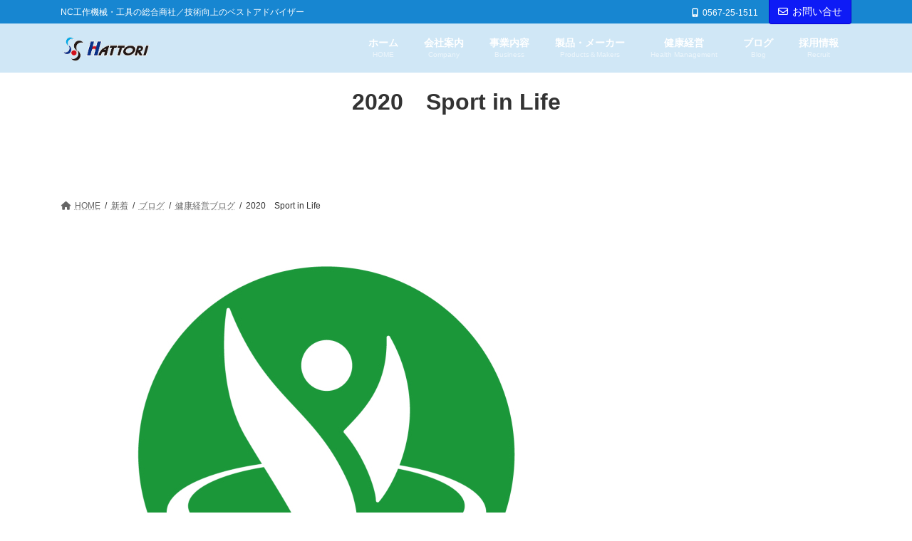

--- FILE ---
content_type: text/html; charset=UTF-8
request_url: https://hattoris.co.jp/2020/12/22/2020%E3%80%80sport-in-life/
body_size: 31012
content:
<!DOCTYPE html>
<html dir="ltr" lang="ja" prefix="og: https://ogp.me/ns#">
<head>
<meta charset="utf-8">
<meta http-equiv="X-UA-Compatible" content="IE=edge">
<meta name="viewport" content="width=device-width, initial-scale=1">
<!-- Google tag (gtag.js) --><script async src="https://www.googletagmanager.com/gtag/js?id=G-11J2DWXWXY"></script><script>window.dataLayer = window.dataLayer || [];function gtag(){dataLayer.push(arguments);}gtag('js', new Date());gtag('config', 'G-11J2DWXWXY');</script>
<title>2020 Sport in Life | 株式会社服部商会</title>
<!-- All in One SEO 4.9.2 - aioseo.com -->
<meta name="description" content="このたびSport in Lifeプロジェクトへ参画いたしました。 Spotrt in Lifeとはスポーツ庁" />
<meta name="robots" content="max-image-preview:large" />
<meta name="author" content="Office LeiDesign"/>
<meta name="google-site-verification" content="google-site-verification=ScQs3vwW4A014L9ugs0VjsiwQFGEKbsKobj6430eGb4" />
<link rel="canonical" href="https://hattoris.co.jp/2020/12/22/2020%e3%80%80sport-in-life/" />
<meta name="generator" content="All in One SEO (AIOSEO) 4.9.2" />
<meta property="og:locale" content="ja_JP" />
<meta property="og:site_name" content="株式会社服部商会 | NC工作機械・工具の総合商社／技術向上のベストアドバイザー" />
<meta property="og:type" content="article" />
<meta property="og:title" content="2020 Sport in Life | 株式会社服部商会" />
<meta property="og:description" content="このたびSport in Lifeプロジェクトへ参画いたしました。 Spotrt in Lifeとはスポーツ庁" />
<meta property="og:url" content="https://hattoris.co.jp/2020/12/22/2020%e3%80%80sport-in-life/" />
<meta property="article:published_time" content="2020-12-21T15:06:00+00:00" />
<meta property="article:modified_time" content="-001-11-30T00:00:00+00:00" />
<meta property="article:publisher" content="https://www.facebook.com/-103418708231145/" />
<meta name="twitter:card" content="summary_large_image" />
<meta name="twitter:title" content="2020 Sport in Life | 株式会社服部商会" />
<meta name="twitter:description" content="このたびSport in Lifeプロジェクトへ参画いたしました。 Spotrt in Lifeとはスポーツ庁" />
<script type="application/ld+json" class="aioseo-schema">
{"@context":"https:\/\/schema.org","@graph":[{"@type":"BlogPosting","@id":"https:\/\/hattoris.co.jp\/2020\/12\/22\/2020%e3%80%80sport-in-life\/#blogposting","name":"2020 Sport in Life | \u682a\u5f0f\u4f1a\u793e\u670d\u90e8\u5546\u4f1a","headline":"2020\u3000Sport in Life","author":{"@id":"https:\/\/hattoris.co.jp\/author\/leidesign\/#author"},"publisher":{"@id":"https:\/\/hattoris.co.jp\/#organization"},"image":{"@type":"ImageObject","url":"https:\/\/hattoris.co.jp\/wp\/wp-content\/uploads\/2022\/10\/201220.jpg","width":670,"height":689},"datePublished":"2020-12-22T00:06:00+09:00","dateModified":"2022-10-12T00:06:04+09:00","inLanguage":"ja","mainEntityOfPage":{"@id":"https:\/\/hattoris.co.jp\/2020\/12\/22\/2020%e3%80%80sport-in-life\/#webpage"},"isPartOf":{"@id":"https:\/\/hattoris.co.jp\/2020\/12\/22\/2020%e3%80%80sport-in-life\/#webpage"},"articleSection":"\u5065\u5eb7\u7d4c\u55b6\u30d6\u30ed\u30b0"},{"@type":"BreadcrumbList","@id":"https:\/\/hattoris.co.jp\/2020\/12\/22\/2020%e3%80%80sport-in-life\/#breadcrumblist","itemListElement":[{"@type":"ListItem","@id":"https:\/\/hattoris.co.jp#listItem","position":1,"name":"\u30db\u30fc\u30e0","item":"https:\/\/hattoris.co.jp","nextItem":{"@type":"ListItem","@id":"https:\/\/hattoris.co.jp\/category\/blog\/#listItem","name":"\u30d6\u30ed\u30b0"}},{"@type":"ListItem","@id":"https:\/\/hattoris.co.jp\/category\/blog\/#listItem","position":2,"name":"\u30d6\u30ed\u30b0","item":"https:\/\/hattoris.co.jp\/category\/blog\/","nextItem":{"@type":"ListItem","@id":"https:\/\/hattoris.co.jp\/category\/blog\/health-management\/#listItem","name":"\u5065\u5eb7\u7d4c\u55b6\u30d6\u30ed\u30b0"},"previousItem":{"@type":"ListItem","@id":"https:\/\/hattoris.co.jp#listItem","name":"\u30db\u30fc\u30e0"}},{"@type":"ListItem","@id":"https:\/\/hattoris.co.jp\/category\/blog\/health-management\/#listItem","position":3,"name":"\u5065\u5eb7\u7d4c\u55b6\u30d6\u30ed\u30b0","item":"https:\/\/hattoris.co.jp\/category\/blog\/health-management\/","nextItem":{"@type":"ListItem","@id":"https:\/\/hattoris.co.jp\/2020\/12\/22\/2020%e3%80%80sport-in-life\/#listItem","name":"2020\u3000Sport in Life"},"previousItem":{"@type":"ListItem","@id":"https:\/\/hattoris.co.jp\/category\/blog\/#listItem","name":"\u30d6\u30ed\u30b0"}},{"@type":"ListItem","@id":"https:\/\/hattoris.co.jp\/2020\/12\/22\/2020%e3%80%80sport-in-life\/#listItem","position":4,"name":"2020\u3000Sport in Life","previousItem":{"@type":"ListItem","@id":"https:\/\/hattoris.co.jp\/category\/blog\/health-management\/#listItem","name":"\u5065\u5eb7\u7d4c\u55b6\u30d6\u30ed\u30b0"}}]},{"@type":"Organization","@id":"https:\/\/hattoris.co.jp\/#organization","name":"\u682a\u5f0f\u4f1a\u793e\u670d\u90e8\u5546\u4f1a","description":"NC\u5de5\u4f5c\u6a5f\u68b0\u30fb\u5de5\u5177\u306e\u7dcf\u5408\u5546\u793e\uff0f\u6280\u8853\u5411\u4e0a\u306e\u30d9\u30b9\u30c8\u30a2\u30c9\u30d0\u30a4\u30b6\u30fc","url":"https:\/\/hattoris.co.jp\/","telephone":"+81567251511","logo":{"@type":"ImageObject","url":"https:\/\/hattoris.co.jp\/wp\/wp-content\/uploads\/2022\/06\/Website-New_Logo-1.png","@id":"https:\/\/hattoris.co.jp\/2020\/12\/22\/2020%e3%80%80sport-in-life\/#organizationLogo","width":319,"height":87},"image":{"@id":"https:\/\/hattoris.co.jp\/2020\/12\/22\/2020%e3%80%80sport-in-life\/#organizationLogo"},"sameAs":["https:\/\/www.facebook.com\/-103418708231145\/"]},{"@type":"Person","@id":"https:\/\/hattoris.co.jp\/author\/leidesign\/#author","url":"https:\/\/hattoris.co.jp\/author\/leidesign\/","name":"Office LeiDesign"},{"@type":"WebPage","@id":"https:\/\/hattoris.co.jp\/2020\/12\/22\/2020%e3%80%80sport-in-life\/#webpage","url":"https:\/\/hattoris.co.jp\/2020\/12\/22\/2020%e3%80%80sport-in-life\/","name":"2020 Sport in Life | \u682a\u5f0f\u4f1a\u793e\u670d\u90e8\u5546\u4f1a","description":"\u3053\u306e\u305f\u3073Sport in Life\u30d7\u30ed\u30b8\u30a7\u30af\u30c8\u3078\u53c2\u753b\u3044\u305f\u3057\u307e\u3057\u305f\u3002 Spotrt in Life\u3068\u306f\u30b9\u30dd\u30fc\u30c4\u5e81","inLanguage":"ja","isPartOf":{"@id":"https:\/\/hattoris.co.jp\/#website"},"breadcrumb":{"@id":"https:\/\/hattoris.co.jp\/2020\/12\/22\/2020%e3%80%80sport-in-life\/#breadcrumblist"},"author":{"@id":"https:\/\/hattoris.co.jp\/author\/leidesign\/#author"},"creator":{"@id":"https:\/\/hattoris.co.jp\/author\/leidesign\/#author"},"image":{"@type":"ImageObject","url":"https:\/\/hattoris.co.jp\/wp\/wp-content\/uploads\/2022\/10\/201220.jpg","@id":"https:\/\/hattoris.co.jp\/2020\/12\/22\/2020%e3%80%80sport-in-life\/#mainImage","width":670,"height":689},"primaryImageOfPage":{"@id":"https:\/\/hattoris.co.jp\/2020\/12\/22\/2020%e3%80%80sport-in-life\/#mainImage"},"datePublished":"2020-12-22T00:06:00+09:00","dateModified":"2022-10-12T00:06:04+09:00"},{"@type":"WebSite","@id":"https:\/\/hattoris.co.jp\/#website","url":"https:\/\/hattoris.co.jp\/","name":"\u682a\u5f0f\u4f1a\u793e\u670d\u90e8\u5546\u4f1a","description":"NC\u5de5\u4f5c\u6a5f\u68b0\u30fb\u5de5\u5177\u306e\u7dcf\u5408\u5546\u793e\uff0f\u6280\u8853\u5411\u4e0a\u306e\u30d9\u30b9\u30c8\u30a2\u30c9\u30d0\u30a4\u30b6\u30fc","inLanguage":"ja","publisher":{"@id":"https:\/\/hattoris.co.jp\/#organization"}}]}
</script>
<!-- All in One SEO -->
<link rel='dns-prefetch' href='//www.google.com' />
<link rel='dns-prefetch' href='//www.googletagmanager.com' />
<link rel='dns-prefetch' href='//use.fontawesome.com' />
<link rel='dns-prefetch' href='//fonts.googleapis.com' />
<link rel="alternate" type="application/rss+xml" title="株式会社服部商会 &raquo; フィード" href="https://hattoris.co.jp/feed/" />
<link rel="alternate" type="application/rss+xml" title="株式会社服部商会 &raquo; コメントフィード" href="https://hattoris.co.jp/comments/feed/" />
<link rel="alternate" type="application/rss+xml" title="株式会社服部商会 &raquo; 2020　Sport in Life のコメントのフィード" href="https://hattoris.co.jp/2020/12/22/2020%e3%80%80sport-in-life/feed/" />
<link rel="alternate" title="oEmbed (JSON)" type="application/json+oembed" href="https://hattoris.co.jp/wp-json/oembed/1.0/embed?url=https%3A%2F%2Fhattoris.co.jp%2F2020%2F12%2F22%2F2020%25e3%2580%2580sport-in-life%2F" />
<link rel="alternate" title="oEmbed (XML)" type="text/xml+oembed" href="https://hattoris.co.jp/wp-json/oembed/1.0/embed?url=https%3A%2F%2Fhattoris.co.jp%2F2020%2F12%2F22%2F2020%25e3%2580%2580sport-in-life%2F&#038;format=xml" />
<meta name="description" content="このたびSport in Lifeプロジェクトへ参画いたしました。Spotrt in Lifeとはスポーツ庁が2020年東京大会のレガシーとして、多くの方にスポーツを楽しんでいただける社会を目指しているプロジェクトであります。弊社でも社員の健康やスポーツに触れる機会を増やすために就業前のラジオ体操やウオーキングラリーの実施などを行っております。またスポーツ庁では、Sportは自分で「する」だけでなく、「みる」ことや、運営スタッフなどとして「ささえる」" /><style id='wp-img-auto-sizes-contain-inline-css' type='text/css'>
img:is([sizes=auto i],[sizes^="auto," i]){contain-intrinsic-size:3000px 1500px}
/*# sourceURL=wp-img-auto-sizes-contain-inline-css */
</style>
<!-- <link rel='preload' id='sbi_styles-css-preload' href='https://hattoris.co.jp/wp/wp-content/plugins/instagram-feed/css/sbi-styles.min.css?ver=6.10.0' as='style' onload="this.onload=null;this.rel='stylesheet'"/> -->
<link rel="stylesheet" type="text/css" href="//hattoris.co.jp/wp/wp-content/cache/wpfc-minified/md7ni4uc/aag6s.css" media="all"/>
<!-- <link rel='stylesheet' id='sbi_styles-css' href='https://hattoris.co.jp/wp/wp-content/plugins/instagram-feed/css/sbi-styles.min.css?ver=6.10.0' media='print' onload="this.media='all'; this.onload=null;"> -->
<link rel="stylesheet" type="text/css" href="//hattoris.co.jp/wp/wp-content/cache/wpfc-minified/md7ni4uc/aag6s.css" media="print"/>
<!-- <link rel='stylesheet' id='vkExUnit_common_style-css' href='https://hattoris.co.jp/wp/wp-content/plugins/vk-all-in-one-expansion-unit/assets/css/vkExUnit_style.css?ver=9.113.0.1' type='text/css' media='all' /> -->
<link rel="stylesheet" type="text/css" href="//hattoris.co.jp/wp/wp-content/cache/wpfc-minified/mbtu5b8w/aag6s.css" media="all"/>
<style id='vkExUnit_common_style-inline-css' type='text/css'>
.grecaptcha-badge{bottom: 85px !important;}
html{ scroll-behavior: smooth; }
:root {--ver_page_top_button_url:url(https://hattoris.co.jp/wp/wp-content/plugins/vk-all-in-one-expansion-unit/assets/images/to-top-btn-icon.svg);}@font-face {font-weight: normal;font-style: normal;font-family: "vk_sns";src: url("https://hattoris.co.jp/wp/wp-content/plugins/vk-all-in-one-expansion-unit/inc/sns/icons/fonts/vk_sns.eot?-bq20cj");src: url("https://hattoris.co.jp/wp/wp-content/plugins/vk-all-in-one-expansion-unit/inc/sns/icons/fonts/vk_sns.eot?#iefix-bq20cj") format("embedded-opentype"),url("https://hattoris.co.jp/wp/wp-content/plugins/vk-all-in-one-expansion-unit/inc/sns/icons/fonts/vk_sns.woff?-bq20cj") format("woff"),url("https://hattoris.co.jp/wp/wp-content/plugins/vk-all-in-one-expansion-unit/inc/sns/icons/fonts/vk_sns.ttf?-bq20cj") format("truetype"),url("https://hattoris.co.jp/wp/wp-content/plugins/vk-all-in-one-expansion-unit/inc/sns/icons/fonts/vk_sns.svg?-bq20cj#vk_sns") format("svg");}
.veu_promotion-alert__content--text {border: 1px solid rgba(0,0,0,0.125);padding: 0.5em 1em;border-radius: var(--vk-size-radius);margin-bottom: var(--vk-margin-block-bottom);font-size: 0.875rem;}/* Alert Content部分に段落タグを入れた場合に最後の段落の余白を0にする */.veu_promotion-alert__content--text p:last-of-type{margin-bottom:0;margin-top: 0;}
/*# sourceURL=vkExUnit_common_style-inline-css */
</style>
<!-- <link rel='stylesheet' id='vk-header-top-css' href='https://hattoris.co.jp/wp/wp-content/plugins/lightning-g3-pro-unit/inc/header-top/package/css/header-top.css?ver=0.1.1' type='text/css' media='all' /> -->
<link rel="stylesheet" type="text/css" href="//hattoris.co.jp/wp/wp-content/cache/wpfc-minified/jzt8z80j/aag6s.css" media="all"/>
<style id='wp-block-library-inline-css' type='text/css'>
:root{--wp-block-synced-color:#7a00df;--wp-block-synced-color--rgb:122,0,223;--wp-bound-block-color:var(--wp-block-synced-color);--wp-editor-canvas-background:#ddd;--wp-admin-theme-color:#007cba;--wp-admin-theme-color--rgb:0,124,186;--wp-admin-theme-color-darker-10:#006ba1;--wp-admin-theme-color-darker-10--rgb:0,107,160.5;--wp-admin-theme-color-darker-20:#005a87;--wp-admin-theme-color-darker-20--rgb:0,90,135;--wp-admin-border-width-focus:2px}@media (min-resolution:192dpi){:root{--wp-admin-border-width-focus:1.5px}}.wp-element-button{cursor:pointer}:root .has-very-light-gray-background-color{background-color:#eee}:root .has-very-dark-gray-background-color{background-color:#313131}:root .has-very-light-gray-color{color:#eee}:root .has-very-dark-gray-color{color:#313131}:root .has-vivid-green-cyan-to-vivid-cyan-blue-gradient-background{background:linear-gradient(135deg,#00d084,#0693e3)}:root .has-purple-crush-gradient-background{background:linear-gradient(135deg,#34e2e4,#4721fb 50%,#ab1dfe)}:root .has-hazy-dawn-gradient-background{background:linear-gradient(135deg,#faaca8,#dad0ec)}:root .has-subdued-olive-gradient-background{background:linear-gradient(135deg,#fafae1,#67a671)}:root .has-atomic-cream-gradient-background{background:linear-gradient(135deg,#fdd79a,#004a59)}:root .has-nightshade-gradient-background{background:linear-gradient(135deg,#330968,#31cdcf)}:root .has-midnight-gradient-background{background:linear-gradient(135deg,#020381,#2874fc)}:root{--wp--preset--font-size--normal:16px;--wp--preset--font-size--huge:42px}.has-regular-font-size{font-size:1em}.has-larger-font-size{font-size:2.625em}.has-normal-font-size{font-size:var(--wp--preset--font-size--normal)}.has-huge-font-size{font-size:var(--wp--preset--font-size--huge)}.has-text-align-center{text-align:center}.has-text-align-left{text-align:left}.has-text-align-right{text-align:right}.has-fit-text{white-space:nowrap!important}#end-resizable-editor-section{display:none}.aligncenter{clear:both}.items-justified-left{justify-content:flex-start}.items-justified-center{justify-content:center}.items-justified-right{justify-content:flex-end}.items-justified-space-between{justify-content:space-between}.screen-reader-text{border:0;clip-path:inset(50%);height:1px;margin:-1px;overflow:hidden;padding:0;position:absolute;width:1px;word-wrap:normal!important}.screen-reader-text:focus{background-color:#ddd;clip-path:none;color:#444;display:block;font-size:1em;height:auto;left:5px;line-height:normal;padding:15px 23px 14px;text-decoration:none;top:5px;width:auto;z-index:100000}html :where(.has-border-color){border-style:solid}html :where([style*=border-top-color]){border-top-style:solid}html :where([style*=border-right-color]){border-right-style:solid}html :where([style*=border-bottom-color]){border-bottom-style:solid}html :where([style*=border-left-color]){border-left-style:solid}html :where([style*=border-width]){border-style:solid}html :where([style*=border-top-width]){border-top-style:solid}html :where([style*=border-right-width]){border-right-style:solid}html :where([style*=border-bottom-width]){border-bottom-style:solid}html :where([style*=border-left-width]){border-left-style:solid}html :where(img[class*=wp-image-]){height:auto;max-width:100%}:where(figure){margin:0 0 1em}html :where(.is-position-sticky){--wp-admin--admin-bar--position-offset:var(--wp-admin--admin-bar--height,0px)}@media screen and (max-width:600px){html :where(.is-position-sticky){--wp-admin--admin-bar--position-offset:0px}}
.vk-cols--reverse{flex-direction:row-reverse}.vk-cols--hasbtn{margin-bottom:0}.vk-cols--hasbtn>.row>.vk_gridColumn_item,.vk-cols--hasbtn>.wp-block-column{position:relative;padding-bottom:3em}.vk-cols--hasbtn>.row>.vk_gridColumn_item>.wp-block-buttons,.vk-cols--hasbtn>.row>.vk_gridColumn_item>.vk_button,.vk-cols--hasbtn>.wp-block-column>.wp-block-buttons,.vk-cols--hasbtn>.wp-block-column>.vk_button{position:absolute;bottom:0;width:100%}.vk-cols--fit.wp-block-columns{gap:0}.vk-cols--fit.wp-block-columns,.vk-cols--fit.wp-block-columns:not(.is-not-stacked-on-mobile){margin-top:0;margin-bottom:0;justify-content:space-between}.vk-cols--fit.wp-block-columns>.wp-block-column *:last-child,.vk-cols--fit.wp-block-columns:not(.is-not-stacked-on-mobile)>.wp-block-column *:last-child{margin-bottom:0}.vk-cols--fit.wp-block-columns>.wp-block-column>.wp-block-cover,.vk-cols--fit.wp-block-columns:not(.is-not-stacked-on-mobile)>.wp-block-column>.wp-block-cover{margin-top:0}.vk-cols--fit.wp-block-columns.has-background,.vk-cols--fit.wp-block-columns:not(.is-not-stacked-on-mobile).has-background{padding:0}@media(max-width: 599px){.vk-cols--fit.wp-block-columns:not(.has-background)>.wp-block-column:not(.has-background),.vk-cols--fit.wp-block-columns:not(.is-not-stacked-on-mobile):not(.has-background)>.wp-block-column:not(.has-background){padding-left:0 !important;padding-right:0 !important}}@media(min-width: 782px){.vk-cols--fit.wp-block-columns .block-editor-block-list__block.wp-block-column:not(:first-child),.vk-cols--fit.wp-block-columns>.wp-block-column:not(:first-child),.vk-cols--fit.wp-block-columns:not(.is-not-stacked-on-mobile) .block-editor-block-list__block.wp-block-column:not(:first-child),.vk-cols--fit.wp-block-columns:not(.is-not-stacked-on-mobile)>.wp-block-column:not(:first-child){margin-left:0}}@media(min-width: 600px)and (max-width: 781px){.vk-cols--fit.wp-block-columns .wp-block-column:nth-child(2n),.vk-cols--fit.wp-block-columns:not(.is-not-stacked-on-mobile) .wp-block-column:nth-child(2n){margin-left:0}.vk-cols--fit.wp-block-columns .wp-block-column:not(:only-child),.vk-cols--fit.wp-block-columns:not(.is-not-stacked-on-mobile) .wp-block-column:not(:only-child){flex-basis:50% !important}}.vk-cols--fit--gap1.wp-block-columns{gap:1px}@media(min-width: 600px)and (max-width: 781px){.vk-cols--fit--gap1.wp-block-columns .wp-block-column:not(:only-child){flex-basis:calc(50% - 1px) !important}}.vk-cols--fit.vk-cols--grid>.block-editor-block-list__block,.vk-cols--fit.vk-cols--grid>.wp-block-column,.vk-cols--fit.vk-cols--grid:not(.is-not-stacked-on-mobile)>.block-editor-block-list__block,.vk-cols--fit.vk-cols--grid:not(.is-not-stacked-on-mobile)>.wp-block-column{flex-basis:50%;box-sizing:border-box}@media(max-width: 599px){.vk-cols--fit.vk-cols--grid.vk-cols--grid--alignfull>.wp-block-column:nth-child(2)>.wp-block-cover,.vk-cols--fit.vk-cols--grid.vk-cols--grid--alignfull>.wp-block-column:nth-child(2)>.vk_outer,.vk-cols--fit.vk-cols--grid:not(.is-not-stacked-on-mobile).vk-cols--grid--alignfull>.wp-block-column:nth-child(2)>.wp-block-cover,.vk-cols--fit.vk-cols--grid:not(.is-not-stacked-on-mobile).vk-cols--grid--alignfull>.wp-block-column:nth-child(2)>.vk_outer{width:100vw;margin-right:calc((100% - 100vw)/2);margin-left:calc((100% - 100vw)/2)}}@media(min-width: 600px){.vk-cols--fit.vk-cols--grid.vk-cols--grid--alignfull>.wp-block-column:nth-child(2)>.wp-block-cover,.vk-cols--fit.vk-cols--grid.vk-cols--grid--alignfull>.wp-block-column:nth-child(2)>.vk_outer,.vk-cols--fit.vk-cols--grid:not(.is-not-stacked-on-mobile).vk-cols--grid--alignfull>.wp-block-column:nth-child(2)>.wp-block-cover,.vk-cols--fit.vk-cols--grid:not(.is-not-stacked-on-mobile).vk-cols--grid--alignfull>.wp-block-column:nth-child(2)>.vk_outer{margin-right:calc(100% - 50vw);width:50vw}}@media(min-width: 600px){.vk-cols--fit.vk-cols--grid.vk-cols--grid--alignfull.vk-cols--reverse>.wp-block-column,.vk-cols--fit.vk-cols--grid:not(.is-not-stacked-on-mobile).vk-cols--grid--alignfull.vk-cols--reverse>.wp-block-column{margin-left:0;margin-right:0}.vk-cols--fit.vk-cols--grid.vk-cols--grid--alignfull.vk-cols--reverse>.wp-block-column:nth-child(2)>.wp-block-cover,.vk-cols--fit.vk-cols--grid.vk-cols--grid--alignfull.vk-cols--reverse>.wp-block-column:nth-child(2)>.vk_outer,.vk-cols--fit.vk-cols--grid:not(.is-not-stacked-on-mobile).vk-cols--grid--alignfull.vk-cols--reverse>.wp-block-column:nth-child(2)>.wp-block-cover,.vk-cols--fit.vk-cols--grid:not(.is-not-stacked-on-mobile).vk-cols--grid--alignfull.vk-cols--reverse>.wp-block-column:nth-child(2)>.vk_outer{margin-left:calc(100% - 50vw)}}.vk-cols--menu h2,.vk-cols--menu h3,.vk-cols--menu h4,.vk-cols--menu h5{margin-bottom:.2em;text-shadow:#000 0 0 10px}.vk-cols--menu h2:first-child,.vk-cols--menu h3:first-child,.vk-cols--menu h4:first-child,.vk-cols--menu h5:first-child{margin-top:0}.vk-cols--menu p{margin-bottom:1rem;text-shadow:#000 0 0 10px}.vk-cols--menu .wp-block-cover__inner-container:last-child{margin-bottom:0}.vk-cols--fitbnrs .wp-block-column .wp-block-cover:hover img{filter:unset}.vk-cols--fitbnrs .wp-block-column .wp-block-cover:hover{background-color:unset}.vk-cols--fitbnrs .wp-block-column .wp-block-cover:hover .wp-block-cover__image-background{filter:unset !important}.vk-cols--fitbnrs .wp-block-cover .wp-block-cover__inner-container{position:absolute;height:100%;width:100%}.vk-cols--fitbnrs .vk_button{height:100%;margin:0}.vk-cols--fitbnrs .vk_button .vk_button_btn,.vk-cols--fitbnrs .vk_button .btn{height:100%;width:100%;border:none;box-shadow:none;background-color:unset !important;transition:unset}.vk-cols--fitbnrs .vk_button .vk_button_btn:hover,.vk-cols--fitbnrs .vk_button .btn:hover{transition:unset}.vk-cols--fitbnrs .vk_button .vk_button_btn:after,.vk-cols--fitbnrs .vk_button .btn:after{border:none}.vk-cols--fitbnrs .vk_button .vk_button_link_txt{width:100%;position:absolute;top:50%;left:50%;transform:translateY(-50%) translateX(-50%);font-size:2rem;text-shadow:#000 0 0 10px}.vk-cols--fitbnrs .vk_button .vk_button_link_subCaption{width:100%;position:absolute;top:calc(50% + 2.2em);left:50%;transform:translateY(-50%) translateX(-50%);text-shadow:#000 0 0 10px}@media(min-width: 992px){.vk-cols--media.wp-block-columns{gap:3rem}}.vk-fit-map figure{margin-bottom:0}.vk-fit-map iframe{position:relative;margin-bottom:0;display:block;max-height:400px;width:100vw}.vk-fit-map:is(.alignfull,.alignwide) div{max-width:100%}.vk-table--th--width25 :where(tr>*:first-child){width:25%}.vk-table--th--width30 :where(tr>*:first-child){width:30%}.vk-table--th--width35 :where(tr>*:first-child){width:35%}.vk-table--th--width40 :where(tr>*:first-child){width:40%}.vk-table--th--bg-bright :where(tr>*:first-child){background-color:var(--wp--preset--color--bg-secondary, rgba(0, 0, 0, 0.05))}@media(max-width: 599px){.vk-table--mobile-block :is(th,td){width:100%;display:block}.vk-table--mobile-block.wp-block-table table :is(th,td){border-top:none}}.vk-table--width--th25 :where(tr>*:first-child){width:25%}.vk-table--width--th30 :where(tr>*:first-child){width:30%}.vk-table--width--th35 :where(tr>*:first-child){width:35%}.vk-table--width--th40 :where(tr>*:first-child){width:40%}.no-margin{margin:0}@media(max-width: 599px){.wp-block-image.vk-aligncenter--mobile>.alignright{float:none;margin-left:auto;margin-right:auto}.vk-no-padding-horizontal--mobile{padding-left:0 !important;padding-right:0 !important}}
/* VK Color Palettes */:root{ --wp--preset--color--vk-color-primary:#0c00ff}/* --vk-color-primary is deprecated. */:root{ --vk-color-primary: var(--wp--preset--color--vk-color-primary);}:root{ --wp--preset--color--vk-color-primary-dark:#0a00cc}/* --vk-color-primary-dark is deprecated. */:root{ --vk-color-primary-dark: var(--wp--preset--color--vk-color-primary-dark);}:root{ --wp--preset--color--vk-color-primary-vivid:#0d00ff}/* --vk-color-primary-vivid is deprecated. */:root{ --vk-color-primary-vivid: var(--wp--preset--color--vk-color-primary-vivid);}:root{ --wp--preset--color--vk-color-custom-1:#00a1ff}/* --vk-color-custom-1 is deprecated. */:root{ --vk-color-custom-1: var(--wp--preset--color--vk-color-custom-1);}
/*# sourceURL=wp-block-library-inline-css */
</style><!-- <link rel='preload' id='wp-block-cover-css-preload' href='https://hattoris.co.jp/wp/wp-includes/blocks/cover/style.min.css?ver=951b36f11ac353ab17d438809b35b361' as='style' onload="this.onload=null;this.rel='stylesheet'"/> -->
<link rel="stylesheet" type="text/css" href="//hattoris.co.jp/wp/wp-content/cache/wpfc-minified/m0s156ub/dptx2.css" media="all"/>
<!-- <link rel='stylesheet' id='wp-block-cover-css' href='https://hattoris.co.jp/wp/wp-includes/blocks/cover/style.min.css?ver=951b36f11ac353ab17d438809b35b361' media='print' onload="this.media='all'; this.onload=null;"> -->
<link rel="stylesheet" type="text/css" href="//hattoris.co.jp/wp/wp-content/cache/wpfc-minified/m0s156ub/dptx2.css" media="print"/>
<style id='wp-block-heading-inline-css' type='text/css'>
h1:where(.wp-block-heading).has-background,h2:where(.wp-block-heading).has-background,h3:where(.wp-block-heading).has-background,h4:where(.wp-block-heading).has-background,h5:where(.wp-block-heading).has-background,h6:where(.wp-block-heading).has-background{padding:1.25em 2.375em}h1.has-text-align-left[style*=writing-mode]:where([style*=vertical-lr]),h1.has-text-align-right[style*=writing-mode]:where([style*=vertical-rl]),h2.has-text-align-left[style*=writing-mode]:where([style*=vertical-lr]),h2.has-text-align-right[style*=writing-mode]:where([style*=vertical-rl]),h3.has-text-align-left[style*=writing-mode]:where([style*=vertical-lr]),h3.has-text-align-right[style*=writing-mode]:where([style*=vertical-rl]),h4.has-text-align-left[style*=writing-mode]:where([style*=vertical-lr]),h4.has-text-align-right[style*=writing-mode]:where([style*=vertical-rl]),h5.has-text-align-left[style*=writing-mode]:where([style*=vertical-lr]),h5.has-text-align-right[style*=writing-mode]:where([style*=vertical-rl]),h6.has-text-align-left[style*=writing-mode]:where([style*=vertical-lr]),h6.has-text-align-right[style*=writing-mode]:where([style*=vertical-rl]){rotate:180deg}
/*# sourceURL=https://hattoris.co.jp/wp/wp-includes/blocks/heading/style.min.css */
</style>
<style id='wp-block-image-inline-css' type='text/css'>
.wp-block-image>a,.wp-block-image>figure>a{display:inline-block}.wp-block-image img{box-sizing:border-box;height:auto;max-width:100%;vertical-align:bottom}@media not (prefers-reduced-motion){.wp-block-image img.hide{visibility:hidden}.wp-block-image img.show{animation:show-content-image .4s}}.wp-block-image[style*=border-radius] img,.wp-block-image[style*=border-radius]>a{border-radius:inherit}.wp-block-image.has-custom-border img{box-sizing:border-box}.wp-block-image.aligncenter{text-align:center}.wp-block-image.alignfull>a,.wp-block-image.alignwide>a{width:100%}.wp-block-image.alignfull img,.wp-block-image.alignwide img{height:auto;width:100%}.wp-block-image .aligncenter,.wp-block-image .alignleft,.wp-block-image .alignright,.wp-block-image.aligncenter,.wp-block-image.alignleft,.wp-block-image.alignright{display:table}.wp-block-image .aligncenter>figcaption,.wp-block-image .alignleft>figcaption,.wp-block-image .alignright>figcaption,.wp-block-image.aligncenter>figcaption,.wp-block-image.alignleft>figcaption,.wp-block-image.alignright>figcaption{caption-side:bottom;display:table-caption}.wp-block-image .alignleft{float:left;margin:.5em 1em .5em 0}.wp-block-image .alignright{float:right;margin:.5em 0 .5em 1em}.wp-block-image .aligncenter{margin-left:auto;margin-right:auto}.wp-block-image :where(figcaption){margin-bottom:1em;margin-top:.5em}.wp-block-image.is-style-circle-mask img{border-radius:9999px}@supports ((-webkit-mask-image:none) or (mask-image:none)) or (-webkit-mask-image:none){.wp-block-image.is-style-circle-mask img{border-radius:0;-webkit-mask-image:url('data:image/svg+xml;utf8,<svg viewBox="0 0 100 100" xmlns="http://www.w3.org/2000/svg"><circle cx="50" cy="50" r="50"/></svg>');mask-image:url('data:image/svg+xml;utf8,<svg viewBox="0 0 100 100" xmlns="http://www.w3.org/2000/svg"><circle cx="50" cy="50" r="50"/></svg>');mask-mode:alpha;-webkit-mask-position:center;mask-position:center;-webkit-mask-repeat:no-repeat;mask-repeat:no-repeat;-webkit-mask-size:contain;mask-size:contain}}:root :where(.wp-block-image.is-style-rounded img,.wp-block-image .is-style-rounded img){border-radius:9999px}.wp-block-image figure{margin:0}.wp-lightbox-container{display:flex;flex-direction:column;position:relative}.wp-lightbox-container img{cursor:zoom-in}.wp-lightbox-container img:hover+button{opacity:1}.wp-lightbox-container button{align-items:center;backdrop-filter:blur(16px) saturate(180%);background-color:#5a5a5a40;border:none;border-radius:4px;cursor:zoom-in;display:flex;height:20px;justify-content:center;opacity:0;padding:0;position:absolute;right:16px;text-align:center;top:16px;width:20px;z-index:100}@media not (prefers-reduced-motion){.wp-lightbox-container button{transition:opacity .2s ease}}.wp-lightbox-container button:focus-visible{outline:3px auto #5a5a5a40;outline:3px auto -webkit-focus-ring-color;outline-offset:3px}.wp-lightbox-container button:hover{cursor:pointer;opacity:1}.wp-lightbox-container button:focus{opacity:1}.wp-lightbox-container button:focus,.wp-lightbox-container button:hover,.wp-lightbox-container button:not(:hover):not(:active):not(.has-background){background-color:#5a5a5a40;border:none}.wp-lightbox-overlay{box-sizing:border-box;cursor:zoom-out;height:100vh;left:0;overflow:hidden;position:fixed;top:0;visibility:hidden;width:100%;z-index:100000}.wp-lightbox-overlay .close-button{align-items:center;cursor:pointer;display:flex;justify-content:center;min-height:40px;min-width:40px;padding:0;position:absolute;right:calc(env(safe-area-inset-right) + 16px);top:calc(env(safe-area-inset-top) + 16px);z-index:5000000}.wp-lightbox-overlay .close-button:focus,.wp-lightbox-overlay .close-button:hover,.wp-lightbox-overlay .close-button:not(:hover):not(:active):not(.has-background){background:none;border:none}.wp-lightbox-overlay .lightbox-image-container{height:var(--wp--lightbox-container-height);left:50%;overflow:hidden;position:absolute;top:50%;transform:translate(-50%,-50%);transform-origin:top left;width:var(--wp--lightbox-container-width);z-index:9999999999}.wp-lightbox-overlay .wp-block-image{align-items:center;box-sizing:border-box;display:flex;height:100%;justify-content:center;margin:0;position:relative;transform-origin:0 0;width:100%;z-index:3000000}.wp-lightbox-overlay .wp-block-image img{height:var(--wp--lightbox-image-height);min-height:var(--wp--lightbox-image-height);min-width:var(--wp--lightbox-image-width);width:var(--wp--lightbox-image-width)}.wp-lightbox-overlay .wp-block-image figcaption{display:none}.wp-lightbox-overlay button{background:none;border:none}.wp-lightbox-overlay .scrim{background-color:#fff;height:100%;opacity:.9;position:absolute;width:100%;z-index:2000000}.wp-lightbox-overlay.active{visibility:visible}@media not (prefers-reduced-motion){.wp-lightbox-overlay.active{animation:turn-on-visibility .25s both}.wp-lightbox-overlay.active img{animation:turn-on-visibility .35s both}.wp-lightbox-overlay.show-closing-animation:not(.active){animation:turn-off-visibility .35s both}.wp-lightbox-overlay.show-closing-animation:not(.active) img{animation:turn-off-visibility .25s both}.wp-lightbox-overlay.zoom.active{animation:none;opacity:1;visibility:visible}.wp-lightbox-overlay.zoom.active .lightbox-image-container{animation:lightbox-zoom-in .4s}.wp-lightbox-overlay.zoom.active .lightbox-image-container img{animation:none}.wp-lightbox-overlay.zoom.active .scrim{animation:turn-on-visibility .4s forwards}.wp-lightbox-overlay.zoom.show-closing-animation:not(.active){animation:none}.wp-lightbox-overlay.zoom.show-closing-animation:not(.active) .lightbox-image-container{animation:lightbox-zoom-out .4s}.wp-lightbox-overlay.zoom.show-closing-animation:not(.active) .lightbox-image-container img{animation:none}.wp-lightbox-overlay.zoom.show-closing-animation:not(.active) .scrim{animation:turn-off-visibility .4s forwards}}@keyframes show-content-image{0%{visibility:hidden}99%{visibility:hidden}to{visibility:visible}}@keyframes turn-on-visibility{0%{opacity:0}to{opacity:1}}@keyframes turn-off-visibility{0%{opacity:1;visibility:visible}99%{opacity:0;visibility:visible}to{opacity:0;visibility:hidden}}@keyframes lightbox-zoom-in{0%{transform:translate(calc((-100vw + var(--wp--lightbox-scrollbar-width))/2 + var(--wp--lightbox-initial-left-position)),calc(-50vh + var(--wp--lightbox-initial-top-position))) scale(var(--wp--lightbox-scale))}to{transform:translate(-50%,-50%) scale(1)}}@keyframes lightbox-zoom-out{0%{transform:translate(-50%,-50%) scale(1);visibility:visible}99%{visibility:visible}to{transform:translate(calc((-100vw + var(--wp--lightbox-scrollbar-width))/2 + var(--wp--lightbox-initial-left-position)),calc(-50vh + var(--wp--lightbox-initial-top-position))) scale(var(--wp--lightbox-scale));visibility:hidden}}
/*# sourceURL=https://hattoris.co.jp/wp/wp-includes/blocks/image/style.min.css */
</style>
<style id='wp-block-navigation-inline-css' type='text/css'>
.wp-block-navigation{position:relative}.wp-block-navigation ul{margin-bottom:0;margin-left:0;margin-top:0;padding-left:0}.wp-block-navigation ul,.wp-block-navigation ul li{list-style:none;padding:0}.wp-block-navigation .wp-block-navigation-item{align-items:center;background-color:inherit;display:flex;position:relative}.wp-block-navigation .wp-block-navigation-item .wp-block-navigation__submenu-container:empty{display:none}.wp-block-navigation .wp-block-navigation-item__content{display:block;z-index:1}.wp-block-navigation .wp-block-navigation-item__content.wp-block-navigation-item__content{color:inherit}.wp-block-navigation.has-text-decoration-underline .wp-block-navigation-item__content,.wp-block-navigation.has-text-decoration-underline .wp-block-navigation-item__content:active,.wp-block-navigation.has-text-decoration-underline .wp-block-navigation-item__content:focus{text-decoration:underline}.wp-block-navigation.has-text-decoration-line-through .wp-block-navigation-item__content,.wp-block-navigation.has-text-decoration-line-through .wp-block-navigation-item__content:active,.wp-block-navigation.has-text-decoration-line-through .wp-block-navigation-item__content:focus{text-decoration:line-through}.wp-block-navigation :where(a),.wp-block-navigation :where(a:active),.wp-block-navigation :where(a:focus){text-decoration:none}.wp-block-navigation .wp-block-navigation__submenu-icon{align-self:center;background-color:inherit;border:none;color:currentColor;display:inline-block;font-size:inherit;height:.6em;line-height:0;margin-left:.25em;padding:0;width:.6em}.wp-block-navigation .wp-block-navigation__submenu-icon svg{display:inline-block;stroke:currentColor;height:inherit;margin-top:.075em;width:inherit}.wp-block-navigation{--navigation-layout-justification-setting:flex-start;--navigation-layout-direction:row;--navigation-layout-wrap:wrap;--navigation-layout-justify:flex-start;--navigation-layout-align:center}.wp-block-navigation.is-vertical{--navigation-layout-direction:column;--navigation-layout-justify:initial;--navigation-layout-align:flex-start}.wp-block-navigation.no-wrap{--navigation-layout-wrap:nowrap}.wp-block-navigation.items-justified-center{--navigation-layout-justification-setting:center;--navigation-layout-justify:center}.wp-block-navigation.items-justified-center.is-vertical{--navigation-layout-align:center}.wp-block-navigation.items-justified-right{--navigation-layout-justification-setting:flex-end;--navigation-layout-justify:flex-end}.wp-block-navigation.items-justified-right.is-vertical{--navigation-layout-align:flex-end}.wp-block-navigation.items-justified-space-between{--navigation-layout-justification-setting:space-between;--navigation-layout-justify:space-between}.wp-block-navigation .has-child .wp-block-navigation__submenu-container{align-items:normal;background-color:inherit;color:inherit;display:flex;flex-direction:column;opacity:0;position:absolute;z-index:2}@media not (prefers-reduced-motion){.wp-block-navigation .has-child .wp-block-navigation__submenu-container{transition:opacity .1s linear}}.wp-block-navigation .has-child .wp-block-navigation__submenu-container{height:0;overflow:hidden;visibility:hidden;width:0}.wp-block-navigation .has-child .wp-block-navigation__submenu-container>.wp-block-navigation-item>.wp-block-navigation-item__content{display:flex;flex-grow:1;padding:.5em 1em}.wp-block-navigation .has-child .wp-block-navigation__submenu-container>.wp-block-navigation-item>.wp-block-navigation-item__content .wp-block-navigation__submenu-icon{margin-left:auto;margin-right:0}.wp-block-navigation .has-child .wp-block-navigation__submenu-container .wp-block-navigation-item__content{margin:0}.wp-block-navigation .has-child .wp-block-navigation__submenu-container{left:-1px;top:100%}@media (min-width:782px){.wp-block-navigation .has-child .wp-block-navigation__submenu-container .wp-block-navigation__submenu-container{left:100%;top:-1px}.wp-block-navigation .has-child .wp-block-navigation__submenu-container .wp-block-navigation__submenu-container:before{background:#0000;content:"";display:block;height:100%;position:absolute;right:100%;width:.5em}.wp-block-navigation .has-child .wp-block-navigation__submenu-container .wp-block-navigation__submenu-icon{margin-right:.25em}.wp-block-navigation .has-child .wp-block-navigation__submenu-container .wp-block-navigation__submenu-icon svg{transform:rotate(-90deg)}}.wp-block-navigation .has-child .wp-block-navigation-submenu__toggle[aria-expanded=true]~.wp-block-navigation__submenu-container,.wp-block-navigation .has-child:not(.open-on-click):hover>.wp-block-navigation__submenu-container,.wp-block-navigation .has-child:not(.open-on-click):not(.open-on-hover-click):focus-within>.wp-block-navigation__submenu-container{height:auto;min-width:200px;opacity:1;overflow:visible;visibility:visible;width:auto}.wp-block-navigation.has-background .has-child .wp-block-navigation__submenu-container{left:0;top:100%}@media (min-width:782px){.wp-block-navigation.has-background .has-child .wp-block-navigation__submenu-container .wp-block-navigation__submenu-container{left:100%;top:0}}.wp-block-navigation-submenu{display:flex;position:relative}.wp-block-navigation-submenu .wp-block-navigation__submenu-icon svg{stroke:currentColor}button.wp-block-navigation-item__content{background-color:initial;border:none;color:currentColor;font-family:inherit;font-size:inherit;font-style:inherit;font-weight:inherit;letter-spacing:inherit;line-height:inherit;text-align:left;text-transform:inherit}.wp-block-navigation-submenu__toggle{cursor:pointer}.wp-block-navigation-submenu__toggle[aria-expanded=true]+.wp-block-navigation__submenu-icon>svg,.wp-block-navigation-submenu__toggle[aria-expanded=true]>svg{transform:rotate(180deg)}.wp-block-navigation-item.open-on-click .wp-block-navigation-submenu__toggle{padding-left:0;padding-right:.85em}.wp-block-navigation-item.open-on-click .wp-block-navigation-submenu__toggle+.wp-block-navigation__submenu-icon{margin-left:-.6em;pointer-events:none}.wp-block-navigation-item.open-on-click button.wp-block-navigation-item__content:not(.wp-block-navigation-submenu__toggle){padding:0}.wp-block-navigation .wp-block-page-list,.wp-block-navigation__container,.wp-block-navigation__responsive-close,.wp-block-navigation__responsive-container,.wp-block-navigation__responsive-container-content,.wp-block-navigation__responsive-dialog{gap:inherit}:where(.wp-block-navigation.has-background .wp-block-navigation-item a:not(.wp-element-button)),:where(.wp-block-navigation.has-background .wp-block-navigation-submenu a:not(.wp-element-button)){padding:.5em 1em}:where(.wp-block-navigation .wp-block-navigation__submenu-container .wp-block-navigation-item a:not(.wp-element-button)),:where(.wp-block-navigation .wp-block-navigation__submenu-container .wp-block-navigation-submenu a:not(.wp-element-button)),:where(.wp-block-navigation .wp-block-navigation__submenu-container .wp-block-navigation-submenu button.wp-block-navigation-item__content),:where(.wp-block-navigation .wp-block-navigation__submenu-container .wp-block-pages-list__item button.wp-block-navigation-item__content){padding:.5em 1em}.wp-block-navigation.items-justified-right .wp-block-navigation__container .has-child .wp-block-navigation__submenu-container,.wp-block-navigation.items-justified-right .wp-block-page-list>.has-child .wp-block-navigation__submenu-container,.wp-block-navigation.items-justified-space-between .wp-block-page-list>.has-child:last-child .wp-block-navigation__submenu-container,.wp-block-navigation.items-justified-space-between>.wp-block-navigation__container>.has-child:last-child .wp-block-navigation__submenu-container{left:auto;right:0}.wp-block-navigation.items-justified-right .wp-block-navigation__container .has-child .wp-block-navigation__submenu-container .wp-block-navigation__submenu-container,.wp-block-navigation.items-justified-right .wp-block-page-list>.has-child .wp-block-navigation__submenu-container .wp-block-navigation__submenu-container,.wp-block-navigation.items-justified-space-between .wp-block-page-list>.has-child:last-child .wp-block-navigation__submenu-container .wp-block-navigation__submenu-container,.wp-block-navigation.items-justified-space-between>.wp-block-navigation__container>.has-child:last-child .wp-block-navigation__submenu-container .wp-block-navigation__submenu-container{left:-1px;right:-1px}@media (min-width:782px){.wp-block-navigation.items-justified-right .wp-block-navigation__container .has-child .wp-block-navigation__submenu-container .wp-block-navigation__submenu-container,.wp-block-navigation.items-justified-right .wp-block-page-list>.has-child .wp-block-navigation__submenu-container .wp-block-navigation__submenu-container,.wp-block-navigation.items-justified-space-between .wp-block-page-list>.has-child:last-child .wp-block-navigation__submenu-container .wp-block-navigation__submenu-container,.wp-block-navigation.items-justified-space-between>.wp-block-navigation__container>.has-child:last-child .wp-block-navigation__submenu-container .wp-block-navigation__submenu-container{left:auto;right:100%}}.wp-block-navigation:not(.has-background) .wp-block-navigation__submenu-container{background-color:#fff;border:1px solid #00000026}.wp-block-navigation.has-background .wp-block-navigation__submenu-container{background-color:inherit}.wp-block-navigation:not(.has-text-color) .wp-block-navigation__submenu-container{color:#000}.wp-block-navigation__container{align-items:var(--navigation-layout-align,initial);display:flex;flex-direction:var(--navigation-layout-direction,initial);flex-wrap:var(--navigation-layout-wrap,wrap);justify-content:var(--navigation-layout-justify,initial);list-style:none;margin:0;padding-left:0}.wp-block-navigation__container .is-responsive{display:none}.wp-block-navigation__container:only-child,.wp-block-page-list:only-child{flex-grow:1}@keyframes overlay-menu__fade-in-animation{0%{opacity:0;transform:translateY(.5em)}to{opacity:1;transform:translateY(0)}}.wp-block-navigation__responsive-container{bottom:0;display:none;left:0;position:fixed;right:0;top:0}.wp-block-navigation__responsive-container :where(.wp-block-navigation-item a){color:inherit}.wp-block-navigation__responsive-container .wp-block-navigation__responsive-container-content{align-items:var(--navigation-layout-align,initial);display:flex;flex-direction:var(--navigation-layout-direction,initial);flex-wrap:var(--navigation-layout-wrap,wrap);justify-content:var(--navigation-layout-justify,initial)}.wp-block-navigation__responsive-container:not(.is-menu-open.is-menu-open){background-color:inherit!important;color:inherit!important}.wp-block-navigation__responsive-container.is-menu-open{background-color:inherit;display:flex;flex-direction:column}@media not (prefers-reduced-motion){.wp-block-navigation__responsive-container.is-menu-open{animation:overlay-menu__fade-in-animation .1s ease-out;animation-fill-mode:forwards}}.wp-block-navigation__responsive-container.is-menu-open{overflow:auto;padding:clamp(1rem,var(--wp--style--root--padding-top),20rem) clamp(1rem,var(--wp--style--root--padding-right),20rem) clamp(1rem,var(--wp--style--root--padding-bottom),20rem) clamp(1rem,var(--wp--style--root--padding-left),20rem);z-index:100000}.wp-block-navigation__responsive-container.is-menu-open .wp-block-navigation__responsive-container-content{align-items:var(--navigation-layout-justification-setting,inherit);display:flex;flex-direction:column;flex-wrap:nowrap;overflow:visible;padding-top:calc(2rem + 24px)}.wp-block-navigation__responsive-container.is-menu-open .wp-block-navigation__responsive-container-content,.wp-block-navigation__responsive-container.is-menu-open .wp-block-navigation__responsive-container-content .wp-block-navigation__container,.wp-block-navigation__responsive-container.is-menu-open .wp-block-navigation__responsive-container-content .wp-block-page-list{justify-content:flex-start}.wp-block-navigation__responsive-container.is-menu-open .wp-block-navigation__responsive-container-content .wp-block-navigation__submenu-icon{display:none}.wp-block-navigation__responsive-container.is-menu-open .wp-block-navigation__responsive-container-content .has-child .wp-block-navigation__submenu-container{border:none;height:auto;min-width:200px;opacity:1;overflow:initial;padding-left:2rem;padding-right:2rem;position:static;visibility:visible;width:auto}.wp-block-navigation__responsive-container.is-menu-open .wp-block-navigation__responsive-container-content .wp-block-navigation__container,.wp-block-navigation__responsive-container.is-menu-open .wp-block-navigation__responsive-container-content .wp-block-navigation__submenu-container{gap:inherit}.wp-block-navigation__responsive-container.is-menu-open .wp-block-navigation__responsive-container-content .wp-block-navigation__submenu-container{padding-top:var(--wp--style--block-gap,2em)}.wp-block-navigation__responsive-container.is-menu-open .wp-block-navigation__responsive-container-content .wp-block-navigation-item__content{padding:0}.wp-block-navigation__responsive-container.is-menu-open .wp-block-navigation__responsive-container-content .wp-block-navigation-item,.wp-block-navigation__responsive-container.is-menu-open .wp-block-navigation__responsive-container-content .wp-block-navigation__container,.wp-block-navigation__responsive-container.is-menu-open .wp-block-navigation__responsive-container-content .wp-block-page-list{align-items:var(--navigation-layout-justification-setting,initial);display:flex;flex-direction:column}.wp-block-navigation__responsive-container.is-menu-open .wp-block-navigation-item,.wp-block-navigation__responsive-container.is-menu-open .wp-block-navigation-item .wp-block-navigation__submenu-container,.wp-block-navigation__responsive-container.is-menu-open .wp-block-navigation__container,.wp-block-navigation__responsive-container.is-menu-open .wp-block-page-list{background:#0000!important;color:inherit!important}.wp-block-navigation__responsive-container.is-menu-open .wp-block-navigation__submenu-container.wp-block-navigation__submenu-container.wp-block-navigation__submenu-container.wp-block-navigation__submenu-container{left:auto;right:auto}@media (min-width:600px){.wp-block-navigation__responsive-container:not(.hidden-by-default):not(.is-menu-open){background-color:inherit;display:block;position:relative;width:100%;z-index:auto}.wp-block-navigation__responsive-container:not(.hidden-by-default):not(.is-menu-open) .wp-block-navigation__responsive-container-close{display:none}.wp-block-navigation__responsive-container.is-menu-open .wp-block-navigation__submenu-container.wp-block-navigation__submenu-container.wp-block-navigation__submenu-container.wp-block-navigation__submenu-container{left:0}}.wp-block-navigation:not(.has-background) .wp-block-navigation__responsive-container.is-menu-open{background-color:#fff}.wp-block-navigation:not(.has-text-color) .wp-block-navigation__responsive-container.is-menu-open{color:#000}.wp-block-navigation__toggle_button_label{font-size:1rem;font-weight:700}.wp-block-navigation__responsive-container-close,.wp-block-navigation__responsive-container-open{background:#0000;border:none;color:currentColor;cursor:pointer;margin:0;padding:0;text-transform:inherit;vertical-align:middle}.wp-block-navigation__responsive-container-close svg,.wp-block-navigation__responsive-container-open svg{fill:currentColor;display:block;height:24px;pointer-events:none;width:24px}.wp-block-navigation__responsive-container-open{display:flex}.wp-block-navigation__responsive-container-open.wp-block-navigation__responsive-container-open.wp-block-navigation__responsive-container-open{font-family:inherit;font-size:inherit;font-weight:inherit}@media (min-width:600px){.wp-block-navigation__responsive-container-open:not(.always-shown){display:none}}.wp-block-navigation__responsive-container-close{position:absolute;right:0;top:0;z-index:2}.wp-block-navigation__responsive-container-close.wp-block-navigation__responsive-container-close.wp-block-navigation__responsive-container-close{font-family:inherit;font-size:inherit;font-weight:inherit}.wp-block-navigation__responsive-close{width:100%}.has-modal-open .wp-block-navigation__responsive-close{margin-left:auto;margin-right:auto;max-width:var(--wp--style--global--wide-size,100%)}.wp-block-navigation__responsive-close:focus{outline:none}.is-menu-open .wp-block-navigation__responsive-close,.is-menu-open .wp-block-navigation__responsive-container-content,.is-menu-open .wp-block-navigation__responsive-dialog{box-sizing:border-box}.wp-block-navigation__responsive-dialog{position:relative}.has-modal-open .admin-bar .is-menu-open .wp-block-navigation__responsive-dialog{margin-top:46px}@media (min-width:782px){.has-modal-open .admin-bar .is-menu-open .wp-block-navigation__responsive-dialog{margin-top:32px}}html.has-modal-open{overflow:hidden}
/*# sourceURL=https://hattoris.co.jp/wp/wp-includes/blocks/navigation/style.min.css */
</style>
<style id='wp-block-site-tagline-inline-css' type='text/css'>
.wp-block-site-tagline{box-sizing:border-box}
/*# sourceURL=https://hattoris.co.jp/wp/wp-includes/blocks/site-tagline/style.min.css */
</style>
<style id='wp-block-site-title-inline-css' type='text/css'>
.wp-block-site-title{box-sizing:border-box}.wp-block-site-title :where(a){color:inherit;font-family:inherit;font-size:inherit;font-style:inherit;font-weight:inherit;letter-spacing:inherit;line-height:inherit;text-decoration:inherit}
/*# sourceURL=https://hattoris.co.jp/wp/wp-includes/blocks/site-title/style.min.css */
</style>
<style id='wp-block-columns-inline-css' type='text/css'>
.wp-block-columns{box-sizing:border-box;display:flex;flex-wrap:wrap!important}@media (min-width:782px){.wp-block-columns{flex-wrap:nowrap!important}}.wp-block-columns{align-items:normal!important}.wp-block-columns.are-vertically-aligned-top{align-items:flex-start}.wp-block-columns.are-vertically-aligned-center{align-items:center}.wp-block-columns.are-vertically-aligned-bottom{align-items:flex-end}@media (max-width:781px){.wp-block-columns:not(.is-not-stacked-on-mobile)>.wp-block-column{flex-basis:100%!important}}@media (min-width:782px){.wp-block-columns:not(.is-not-stacked-on-mobile)>.wp-block-column{flex-basis:0;flex-grow:1}.wp-block-columns:not(.is-not-stacked-on-mobile)>.wp-block-column[style*=flex-basis]{flex-grow:0}}.wp-block-columns.is-not-stacked-on-mobile{flex-wrap:nowrap!important}.wp-block-columns.is-not-stacked-on-mobile>.wp-block-column{flex-basis:0;flex-grow:1}.wp-block-columns.is-not-stacked-on-mobile>.wp-block-column[style*=flex-basis]{flex-grow:0}:where(.wp-block-columns){margin-bottom:1.75em}:where(.wp-block-columns.has-background){padding:1.25em 2.375em}.wp-block-column{flex-grow:1;min-width:0;overflow-wrap:break-word;word-break:break-word}.wp-block-column.is-vertically-aligned-top{align-self:flex-start}.wp-block-column.is-vertically-aligned-center{align-self:center}.wp-block-column.is-vertically-aligned-bottom{align-self:flex-end}.wp-block-column.is-vertically-aligned-stretch{align-self:stretch}.wp-block-column.is-vertically-aligned-bottom,.wp-block-column.is-vertically-aligned-center,.wp-block-column.is-vertically-aligned-top{width:100%}
/*# sourceURL=https://hattoris.co.jp/wp/wp-includes/blocks/columns/style.min.css */
</style>
<style id='wp-block-group-inline-css' type='text/css'>
.wp-block-group{box-sizing:border-box}:where(.wp-block-group.wp-block-group-is-layout-constrained){position:relative}
/*# sourceURL=https://hattoris.co.jp/wp/wp-includes/blocks/group/style.min.css */
</style>
<style id='wp-block-paragraph-inline-css' type='text/css'>
.is-small-text{font-size:.875em}.is-regular-text{font-size:1em}.is-large-text{font-size:2.25em}.is-larger-text{font-size:3em}.has-drop-cap:not(:focus):first-letter{float:left;font-size:8.4em;font-style:normal;font-weight:100;line-height:.68;margin:.05em .1em 0 0;text-transform:uppercase}body.rtl .has-drop-cap:not(:focus):first-letter{float:none;margin-left:.1em}p.has-drop-cap.has-background{overflow:hidden}:root :where(p.has-background){padding:1.25em 2.375em}:where(p.has-text-color:not(.has-link-color)) a{color:inherit}p.has-text-align-left[style*="writing-mode:vertical-lr"],p.has-text-align-right[style*="writing-mode:vertical-rl"]{rotate:180deg}
/*# sourceURL=https://hattoris.co.jp/wp/wp-includes/blocks/paragraph/style.min.css */
</style>
<style id='wp-block-social-links-inline-css' type='text/css'>
.wp-block-social-links{background:none;box-sizing:border-box;margin-left:0;padding-left:0;padding-right:0;text-indent:0}.wp-block-social-links .wp-social-link a,.wp-block-social-links .wp-social-link a:hover{border-bottom:0;box-shadow:none;text-decoration:none}.wp-block-social-links .wp-social-link svg{height:1em;width:1em}.wp-block-social-links .wp-social-link span:not(.screen-reader-text){font-size:.65em;margin-left:.5em;margin-right:.5em}.wp-block-social-links.has-small-icon-size{font-size:16px}.wp-block-social-links,.wp-block-social-links.has-normal-icon-size{font-size:24px}.wp-block-social-links.has-large-icon-size{font-size:36px}.wp-block-social-links.has-huge-icon-size{font-size:48px}.wp-block-social-links.aligncenter{display:flex;justify-content:center}.wp-block-social-links.alignright{justify-content:flex-end}.wp-block-social-link{border-radius:9999px;display:block}@media not (prefers-reduced-motion){.wp-block-social-link{transition:transform .1s ease}}.wp-block-social-link{height:auto}.wp-block-social-link a{align-items:center;display:flex;line-height:0}.wp-block-social-link:hover{transform:scale(1.1)}.wp-block-social-links .wp-block-social-link.wp-social-link{display:inline-block;margin:0;padding:0}.wp-block-social-links .wp-block-social-link.wp-social-link .wp-block-social-link-anchor,.wp-block-social-links .wp-block-social-link.wp-social-link .wp-block-social-link-anchor svg,.wp-block-social-links .wp-block-social-link.wp-social-link .wp-block-social-link-anchor:active,.wp-block-social-links .wp-block-social-link.wp-social-link .wp-block-social-link-anchor:hover,.wp-block-social-links .wp-block-social-link.wp-social-link .wp-block-social-link-anchor:visited{color:currentColor;fill:currentColor}:where(.wp-block-social-links:not(.is-style-logos-only)) .wp-social-link{background-color:#f0f0f0;color:#444}:where(.wp-block-social-links:not(.is-style-logos-only)) .wp-social-link-amazon{background-color:#f90;color:#fff}:where(.wp-block-social-links:not(.is-style-logos-only)) .wp-social-link-bandcamp{background-color:#1ea0c3;color:#fff}:where(.wp-block-social-links:not(.is-style-logos-only)) .wp-social-link-behance{background-color:#0757fe;color:#fff}:where(.wp-block-social-links:not(.is-style-logos-only)) .wp-social-link-bluesky{background-color:#0a7aff;color:#fff}:where(.wp-block-social-links:not(.is-style-logos-only)) .wp-social-link-codepen{background-color:#1e1f26;color:#fff}:where(.wp-block-social-links:not(.is-style-logos-only)) .wp-social-link-deviantart{background-color:#02e49b;color:#fff}:where(.wp-block-social-links:not(.is-style-logos-only)) .wp-social-link-discord{background-color:#5865f2;color:#fff}:where(.wp-block-social-links:not(.is-style-logos-only)) .wp-social-link-dribbble{background-color:#e94c89;color:#fff}:where(.wp-block-social-links:not(.is-style-logos-only)) .wp-social-link-dropbox{background-color:#4280ff;color:#fff}:where(.wp-block-social-links:not(.is-style-logos-only)) .wp-social-link-etsy{background-color:#f45800;color:#fff}:where(.wp-block-social-links:not(.is-style-logos-only)) .wp-social-link-facebook{background-color:#0866ff;color:#fff}:where(.wp-block-social-links:not(.is-style-logos-only)) .wp-social-link-fivehundredpx{background-color:#000;color:#fff}:where(.wp-block-social-links:not(.is-style-logos-only)) .wp-social-link-flickr{background-color:#0461dd;color:#fff}:where(.wp-block-social-links:not(.is-style-logos-only)) .wp-social-link-foursquare{background-color:#e65678;color:#fff}:where(.wp-block-social-links:not(.is-style-logos-only)) .wp-social-link-github{background-color:#24292d;color:#fff}:where(.wp-block-social-links:not(.is-style-logos-only)) .wp-social-link-goodreads{background-color:#eceadd;color:#382110}:where(.wp-block-social-links:not(.is-style-logos-only)) .wp-social-link-google{background-color:#ea4434;color:#fff}:where(.wp-block-social-links:not(.is-style-logos-only)) .wp-social-link-gravatar{background-color:#1d4fc4;color:#fff}:where(.wp-block-social-links:not(.is-style-logos-only)) .wp-social-link-instagram{background-color:#f00075;color:#fff}:where(.wp-block-social-links:not(.is-style-logos-only)) .wp-social-link-lastfm{background-color:#e21b24;color:#fff}:where(.wp-block-social-links:not(.is-style-logos-only)) .wp-social-link-linkedin{background-color:#0d66c2;color:#fff}:where(.wp-block-social-links:not(.is-style-logos-only)) .wp-social-link-mastodon{background-color:#3288d4;color:#fff}:where(.wp-block-social-links:not(.is-style-logos-only)) .wp-social-link-medium{background-color:#000;color:#fff}:where(.wp-block-social-links:not(.is-style-logos-only)) .wp-social-link-meetup{background-color:#f6405f;color:#fff}:where(.wp-block-social-links:not(.is-style-logos-only)) .wp-social-link-patreon{background-color:#000;color:#fff}:where(.wp-block-social-links:not(.is-style-logos-only)) .wp-social-link-pinterest{background-color:#e60122;color:#fff}:where(.wp-block-social-links:not(.is-style-logos-only)) .wp-social-link-pocket{background-color:#ef4155;color:#fff}:where(.wp-block-social-links:not(.is-style-logos-only)) .wp-social-link-reddit{background-color:#ff4500;color:#fff}:where(.wp-block-social-links:not(.is-style-logos-only)) .wp-social-link-skype{background-color:#0478d7;color:#fff}:where(.wp-block-social-links:not(.is-style-logos-only)) .wp-social-link-snapchat{background-color:#fefc00;color:#fff;stroke:#000}:where(.wp-block-social-links:not(.is-style-logos-only)) .wp-social-link-soundcloud{background-color:#ff5600;color:#fff}:where(.wp-block-social-links:not(.is-style-logos-only)) .wp-social-link-spotify{background-color:#1bd760;color:#fff}:where(.wp-block-social-links:not(.is-style-logos-only)) .wp-social-link-telegram{background-color:#2aabee;color:#fff}:where(.wp-block-social-links:not(.is-style-logos-only)) .wp-social-link-threads{background-color:#000;color:#fff}:where(.wp-block-social-links:not(.is-style-logos-only)) .wp-social-link-tiktok{background-color:#000;color:#fff}:where(.wp-block-social-links:not(.is-style-logos-only)) .wp-social-link-tumblr{background-color:#011835;color:#fff}:where(.wp-block-social-links:not(.is-style-logos-only)) .wp-social-link-twitch{background-color:#6440a4;color:#fff}:where(.wp-block-social-links:not(.is-style-logos-only)) .wp-social-link-twitter{background-color:#1da1f2;color:#fff}:where(.wp-block-social-links:not(.is-style-logos-only)) .wp-social-link-vimeo{background-color:#1eb7ea;color:#fff}:where(.wp-block-social-links:not(.is-style-logos-only)) .wp-social-link-vk{background-color:#4680c2;color:#fff}:where(.wp-block-social-links:not(.is-style-logos-only)) .wp-social-link-wordpress{background-color:#3499cd;color:#fff}:where(.wp-block-social-links:not(.is-style-logos-only)) .wp-social-link-whatsapp{background-color:#25d366;color:#fff}:where(.wp-block-social-links:not(.is-style-logos-only)) .wp-social-link-x{background-color:#000;color:#fff}:where(.wp-block-social-links:not(.is-style-logos-only)) .wp-social-link-yelp{background-color:#d32422;color:#fff}:where(.wp-block-social-links:not(.is-style-logos-only)) .wp-social-link-youtube{background-color:red;color:#fff}:where(.wp-block-social-links.is-style-logos-only) .wp-social-link{background:none}:where(.wp-block-social-links.is-style-logos-only) .wp-social-link svg{height:1.25em;width:1.25em}:where(.wp-block-social-links.is-style-logos-only) .wp-social-link-amazon{color:#f90}:where(.wp-block-social-links.is-style-logos-only) .wp-social-link-bandcamp{color:#1ea0c3}:where(.wp-block-social-links.is-style-logos-only) .wp-social-link-behance{color:#0757fe}:where(.wp-block-social-links.is-style-logos-only) .wp-social-link-bluesky{color:#0a7aff}:where(.wp-block-social-links.is-style-logos-only) .wp-social-link-codepen{color:#1e1f26}:where(.wp-block-social-links.is-style-logos-only) .wp-social-link-deviantart{color:#02e49b}:where(.wp-block-social-links.is-style-logos-only) .wp-social-link-discord{color:#5865f2}:where(.wp-block-social-links.is-style-logos-only) .wp-social-link-dribbble{color:#e94c89}:where(.wp-block-social-links.is-style-logos-only) .wp-social-link-dropbox{color:#4280ff}:where(.wp-block-social-links.is-style-logos-only) .wp-social-link-etsy{color:#f45800}:where(.wp-block-social-links.is-style-logos-only) .wp-social-link-facebook{color:#0866ff}:where(.wp-block-social-links.is-style-logos-only) .wp-social-link-fivehundredpx{color:#000}:where(.wp-block-social-links.is-style-logos-only) .wp-social-link-flickr{color:#0461dd}:where(.wp-block-social-links.is-style-logos-only) .wp-social-link-foursquare{color:#e65678}:where(.wp-block-social-links.is-style-logos-only) .wp-social-link-github{color:#24292d}:where(.wp-block-social-links.is-style-logos-only) .wp-social-link-goodreads{color:#382110}:where(.wp-block-social-links.is-style-logos-only) .wp-social-link-google{color:#ea4434}:where(.wp-block-social-links.is-style-logos-only) .wp-social-link-gravatar{color:#1d4fc4}:where(.wp-block-social-links.is-style-logos-only) .wp-social-link-instagram{color:#f00075}:where(.wp-block-social-links.is-style-logos-only) .wp-social-link-lastfm{color:#e21b24}:where(.wp-block-social-links.is-style-logos-only) .wp-social-link-linkedin{color:#0d66c2}:where(.wp-block-social-links.is-style-logos-only) .wp-social-link-mastodon{color:#3288d4}:where(.wp-block-social-links.is-style-logos-only) .wp-social-link-medium{color:#000}:where(.wp-block-social-links.is-style-logos-only) .wp-social-link-meetup{color:#f6405f}:where(.wp-block-social-links.is-style-logos-only) .wp-social-link-patreon{color:#000}:where(.wp-block-social-links.is-style-logos-only) .wp-social-link-pinterest{color:#e60122}:where(.wp-block-social-links.is-style-logos-only) .wp-social-link-pocket{color:#ef4155}:where(.wp-block-social-links.is-style-logos-only) .wp-social-link-reddit{color:#ff4500}:where(.wp-block-social-links.is-style-logos-only) .wp-social-link-skype{color:#0478d7}:where(.wp-block-social-links.is-style-logos-only) .wp-social-link-snapchat{color:#fff;stroke:#000}:where(.wp-block-social-links.is-style-logos-only) .wp-social-link-soundcloud{color:#ff5600}:where(.wp-block-social-links.is-style-logos-only) .wp-social-link-spotify{color:#1bd760}:where(.wp-block-social-links.is-style-logos-only) .wp-social-link-telegram{color:#2aabee}:where(.wp-block-social-links.is-style-logos-only) .wp-social-link-threads{color:#000}:where(.wp-block-social-links.is-style-logos-only) .wp-social-link-tiktok{color:#000}:where(.wp-block-social-links.is-style-logos-only) .wp-social-link-tumblr{color:#011835}:where(.wp-block-social-links.is-style-logos-only) .wp-social-link-twitch{color:#6440a4}:where(.wp-block-social-links.is-style-logos-only) .wp-social-link-twitter{color:#1da1f2}:where(.wp-block-social-links.is-style-logos-only) .wp-social-link-vimeo{color:#1eb7ea}:where(.wp-block-social-links.is-style-logos-only) .wp-social-link-vk{color:#4680c2}:where(.wp-block-social-links.is-style-logos-only) .wp-social-link-whatsapp{color:#25d366}:where(.wp-block-social-links.is-style-logos-only) .wp-social-link-wordpress{color:#3499cd}:where(.wp-block-social-links.is-style-logos-only) .wp-social-link-x{color:#000}:where(.wp-block-social-links.is-style-logos-only) .wp-social-link-yelp{color:#d32422}:where(.wp-block-social-links.is-style-logos-only) .wp-social-link-youtube{color:red}.wp-block-social-links.is-style-pill-shape .wp-social-link{width:auto}:root :where(.wp-block-social-links .wp-social-link a){padding:.25em}:root :where(.wp-block-social-links.is-style-logos-only .wp-social-link a){padding:0}:root :where(.wp-block-social-links.is-style-pill-shape .wp-social-link a){padding-left:.6666666667em;padding-right:.6666666667em}.wp-block-social-links:not(.has-icon-color):not(.has-icon-background-color) .wp-social-link-snapchat .wp-block-social-link-label{color:#000}
/*# sourceURL=https://hattoris.co.jp/wp/wp-includes/blocks/social-links/style.min.css */
</style>
<style id='global-styles-inline-css' type='text/css'>
:root{--wp--preset--aspect-ratio--square: 1;--wp--preset--aspect-ratio--4-3: 4/3;--wp--preset--aspect-ratio--3-4: 3/4;--wp--preset--aspect-ratio--3-2: 3/2;--wp--preset--aspect-ratio--2-3: 2/3;--wp--preset--aspect-ratio--16-9: 16/9;--wp--preset--aspect-ratio--9-16: 9/16;--wp--preset--color--black: #000000;--wp--preset--color--cyan-bluish-gray: #abb8c3;--wp--preset--color--white: #ffffff;--wp--preset--color--pale-pink: #f78da7;--wp--preset--color--vivid-red: #cf2e2e;--wp--preset--color--luminous-vivid-orange: #ff6900;--wp--preset--color--luminous-vivid-amber: #fcb900;--wp--preset--color--light-green-cyan: #7bdcb5;--wp--preset--color--vivid-green-cyan: #00d084;--wp--preset--color--pale-cyan-blue: #8ed1fc;--wp--preset--color--vivid-cyan-blue: #0693e3;--wp--preset--color--vivid-purple: #9b51e0;--wp--preset--color--vk-color-primary: #0c00ff;--wp--preset--color--vk-color-primary-dark: #0a00cc;--wp--preset--color--vk-color-primary-vivid: #0d00ff;--wp--preset--color--vk-color-custom-1: #00a1ff;--wp--preset--gradient--vivid-cyan-blue-to-vivid-purple: linear-gradient(135deg,rgba(6,147,227,1) 0%,rgb(155,81,224) 100%);--wp--preset--gradient--light-green-cyan-to-vivid-green-cyan: linear-gradient(135deg,rgb(122,220,180) 0%,rgb(0,208,130) 100%);--wp--preset--gradient--luminous-vivid-amber-to-luminous-vivid-orange: linear-gradient(135deg,rgba(252,185,0,1) 0%,rgba(255,105,0,1) 100%);--wp--preset--gradient--luminous-vivid-orange-to-vivid-red: linear-gradient(135deg,rgba(255,105,0,1) 0%,rgb(207,46,46) 100%);--wp--preset--gradient--very-light-gray-to-cyan-bluish-gray: linear-gradient(135deg,rgb(238,238,238) 0%,rgb(169,184,195) 100%);--wp--preset--gradient--cool-to-warm-spectrum: linear-gradient(135deg,rgb(74,234,220) 0%,rgb(151,120,209) 20%,rgb(207,42,186) 40%,rgb(238,44,130) 60%,rgb(251,105,98) 80%,rgb(254,248,76) 100%);--wp--preset--gradient--blush-light-purple: linear-gradient(135deg,rgb(255,206,236) 0%,rgb(152,150,240) 100%);--wp--preset--gradient--blush-bordeaux: linear-gradient(135deg,rgb(254,205,165) 0%,rgb(254,45,45) 50%,rgb(107,0,62) 100%);--wp--preset--gradient--luminous-dusk: linear-gradient(135deg,rgb(255,203,112) 0%,rgb(199,81,192) 50%,rgb(65,88,208) 100%);--wp--preset--gradient--pale-ocean: linear-gradient(135deg,rgb(255,245,203) 0%,rgb(182,227,212) 50%,rgb(51,167,181) 100%);--wp--preset--gradient--electric-grass: linear-gradient(135deg,rgb(202,248,128) 0%,rgb(113,206,126) 100%);--wp--preset--gradient--midnight: linear-gradient(135deg,rgb(2,3,129) 0%,rgb(40,116,252) 100%);--wp--preset--gradient--vivid-green-cyan-to-vivid-cyan-blue: linear-gradient(135deg,rgba(0,208,132,1) 0%,rgba(6,147,227,1) 100%);--wp--preset--font-size--small: 14px;--wp--preset--font-size--medium: 20px;--wp--preset--font-size--large: 24px;--wp--preset--font-size--x-large: 42px;--wp--preset--font-size--regular: 16px;--wp--preset--font-size--huge: 36px;--wp--preset--spacing--20: 0.44rem;--wp--preset--spacing--30: 0.67rem;--wp--preset--spacing--40: 1rem;--wp--preset--spacing--50: 1.5rem;--wp--preset--spacing--60: 2.25rem;--wp--preset--spacing--70: 3.38rem;--wp--preset--spacing--80: 5.06rem;--wp--preset--shadow--natural: 6px 6px 9px rgba(0, 0, 0, 0.2);--wp--preset--shadow--deep: 12px 12px 50px rgba(0, 0, 0, 0.4);--wp--preset--shadow--sharp: 6px 6px 0px rgba(0, 0, 0, 0.2);--wp--preset--shadow--outlined: 6px 6px 0px -3px rgb(255, 255, 255), 6px 6px rgb(0, 0, 0);--wp--preset--shadow--crisp: 6px 6px 0px rgb(0, 0, 0);}:where(.is-layout-flex){gap: 0.5em;}:where(.is-layout-grid){gap: 0.5em;}body .is-layout-flex{display: flex;}.is-layout-flex{flex-wrap: wrap;align-items: center;}.is-layout-flex > :is(*, div){margin: 0;}body .is-layout-grid{display: grid;}.is-layout-grid > :is(*, div){margin: 0;}:where(.wp-block-columns.is-layout-flex){gap: 2em;}:where(.wp-block-columns.is-layout-grid){gap: 2em;}:where(.wp-block-post-template.is-layout-flex){gap: 1.25em;}:where(.wp-block-post-template.is-layout-grid){gap: 1.25em;}.has-black-color{color: var(--wp--preset--color--black) !important;}.has-cyan-bluish-gray-color{color: var(--wp--preset--color--cyan-bluish-gray) !important;}.has-white-color{color: var(--wp--preset--color--white) !important;}.has-pale-pink-color{color: var(--wp--preset--color--pale-pink) !important;}.has-vivid-red-color{color: var(--wp--preset--color--vivid-red) !important;}.has-luminous-vivid-orange-color{color: var(--wp--preset--color--luminous-vivid-orange) !important;}.has-luminous-vivid-amber-color{color: var(--wp--preset--color--luminous-vivid-amber) !important;}.has-light-green-cyan-color{color: var(--wp--preset--color--light-green-cyan) !important;}.has-vivid-green-cyan-color{color: var(--wp--preset--color--vivid-green-cyan) !important;}.has-pale-cyan-blue-color{color: var(--wp--preset--color--pale-cyan-blue) !important;}.has-vivid-cyan-blue-color{color: var(--wp--preset--color--vivid-cyan-blue) !important;}.has-vivid-purple-color{color: var(--wp--preset--color--vivid-purple) !important;}.has-vk-color-primary-color{color: var(--wp--preset--color--vk-color-primary) !important;}.has-vk-color-primary-dark-color{color: var(--wp--preset--color--vk-color-primary-dark) !important;}.has-vk-color-primary-vivid-color{color: var(--wp--preset--color--vk-color-primary-vivid) !important;}.has-vk-color-custom-1-color{color: var(--wp--preset--color--vk-color-custom-1) !important;}.has-black-background-color{background-color: var(--wp--preset--color--black) !important;}.has-cyan-bluish-gray-background-color{background-color: var(--wp--preset--color--cyan-bluish-gray) !important;}.has-white-background-color{background-color: var(--wp--preset--color--white) !important;}.has-pale-pink-background-color{background-color: var(--wp--preset--color--pale-pink) !important;}.has-vivid-red-background-color{background-color: var(--wp--preset--color--vivid-red) !important;}.has-luminous-vivid-orange-background-color{background-color: var(--wp--preset--color--luminous-vivid-orange) !important;}.has-luminous-vivid-amber-background-color{background-color: var(--wp--preset--color--luminous-vivid-amber) !important;}.has-light-green-cyan-background-color{background-color: var(--wp--preset--color--light-green-cyan) !important;}.has-vivid-green-cyan-background-color{background-color: var(--wp--preset--color--vivid-green-cyan) !important;}.has-pale-cyan-blue-background-color{background-color: var(--wp--preset--color--pale-cyan-blue) !important;}.has-vivid-cyan-blue-background-color{background-color: var(--wp--preset--color--vivid-cyan-blue) !important;}.has-vivid-purple-background-color{background-color: var(--wp--preset--color--vivid-purple) !important;}.has-vk-color-primary-background-color{background-color: var(--wp--preset--color--vk-color-primary) !important;}.has-vk-color-primary-dark-background-color{background-color: var(--wp--preset--color--vk-color-primary-dark) !important;}.has-vk-color-primary-vivid-background-color{background-color: var(--wp--preset--color--vk-color-primary-vivid) !important;}.has-vk-color-custom-1-background-color{background-color: var(--wp--preset--color--vk-color-custom-1) !important;}.has-black-border-color{border-color: var(--wp--preset--color--black) !important;}.has-cyan-bluish-gray-border-color{border-color: var(--wp--preset--color--cyan-bluish-gray) !important;}.has-white-border-color{border-color: var(--wp--preset--color--white) !important;}.has-pale-pink-border-color{border-color: var(--wp--preset--color--pale-pink) !important;}.has-vivid-red-border-color{border-color: var(--wp--preset--color--vivid-red) !important;}.has-luminous-vivid-orange-border-color{border-color: var(--wp--preset--color--luminous-vivid-orange) !important;}.has-luminous-vivid-amber-border-color{border-color: var(--wp--preset--color--luminous-vivid-amber) !important;}.has-light-green-cyan-border-color{border-color: var(--wp--preset--color--light-green-cyan) !important;}.has-vivid-green-cyan-border-color{border-color: var(--wp--preset--color--vivid-green-cyan) !important;}.has-pale-cyan-blue-border-color{border-color: var(--wp--preset--color--pale-cyan-blue) !important;}.has-vivid-cyan-blue-border-color{border-color: var(--wp--preset--color--vivid-cyan-blue) !important;}.has-vivid-purple-border-color{border-color: var(--wp--preset--color--vivid-purple) !important;}.has-vk-color-primary-border-color{border-color: var(--wp--preset--color--vk-color-primary) !important;}.has-vk-color-primary-dark-border-color{border-color: var(--wp--preset--color--vk-color-primary-dark) !important;}.has-vk-color-primary-vivid-border-color{border-color: var(--wp--preset--color--vk-color-primary-vivid) !important;}.has-vk-color-custom-1-border-color{border-color: var(--wp--preset--color--vk-color-custom-1) !important;}.has-vivid-cyan-blue-to-vivid-purple-gradient-background{background: var(--wp--preset--gradient--vivid-cyan-blue-to-vivid-purple) !important;}.has-light-green-cyan-to-vivid-green-cyan-gradient-background{background: var(--wp--preset--gradient--light-green-cyan-to-vivid-green-cyan) !important;}.has-luminous-vivid-amber-to-luminous-vivid-orange-gradient-background{background: var(--wp--preset--gradient--luminous-vivid-amber-to-luminous-vivid-orange) !important;}.has-luminous-vivid-orange-to-vivid-red-gradient-background{background: var(--wp--preset--gradient--luminous-vivid-orange-to-vivid-red) !important;}.has-very-light-gray-to-cyan-bluish-gray-gradient-background{background: var(--wp--preset--gradient--very-light-gray-to-cyan-bluish-gray) !important;}.has-cool-to-warm-spectrum-gradient-background{background: var(--wp--preset--gradient--cool-to-warm-spectrum) !important;}.has-blush-light-purple-gradient-background{background: var(--wp--preset--gradient--blush-light-purple) !important;}.has-blush-bordeaux-gradient-background{background: var(--wp--preset--gradient--blush-bordeaux) !important;}.has-luminous-dusk-gradient-background{background: var(--wp--preset--gradient--luminous-dusk) !important;}.has-pale-ocean-gradient-background{background: var(--wp--preset--gradient--pale-ocean) !important;}.has-electric-grass-gradient-background{background: var(--wp--preset--gradient--electric-grass) !important;}.has-midnight-gradient-background{background: var(--wp--preset--gradient--midnight) !important;}.has-small-font-size{font-size: var(--wp--preset--font-size--small) !important;}.has-medium-font-size{font-size: var(--wp--preset--font-size--medium) !important;}.has-large-font-size{font-size: var(--wp--preset--font-size--large) !important;}.has-x-large-font-size{font-size: var(--wp--preset--font-size--x-large) !important;}
:where(.wp-block-columns.is-layout-flex){gap: 2em;}:where(.wp-block-columns.is-layout-grid){gap: 2em;}
/*# sourceURL=global-styles-inline-css */
</style>
<style id='core-block-supports-inline-css' type='text/css'>
.wp-container-core-columns-is-layout-9d6595d7{flex-wrap:nowrap;}.wp-elements-c578cced6bf8d185775a262212d56b63 a:where(:not(.wp-element-button)){color:var(--wp--preset--color--white);}.wp-container-core-navigation-is-layout-50e5bce1{justify-content:center;}.wp-container-core-social-links-is-layout-f30819b4{justify-content:flex-start;}.wp-container-core-group-is-layout-f64f944e > .alignfull{margin-right:calc(0px * -1);margin-left:calc(0px * -1);}.wp-container-core-group-is-layout-2eeccb36{justify-content:center;}.wp-container-core-cover-is-layout-ef38739e > .alignfull{margin-right:calc(0px * -1);margin-left:calc(0px * -1);}
/*# sourceURL=core-block-supports-inline-css */
</style>
<style id='classic-theme-styles-inline-css' type='text/css'>
/*! This file is auto-generated */
.wp-block-button__link{color:#fff;background-color:#32373c;border-radius:9999px;box-shadow:none;text-decoration:none;padding:calc(.667em + 2px) calc(1.333em + 2px);font-size:1.125em}.wp-block-file__button{background:#32373c;color:#fff;text-decoration:none}
/*# sourceURL=/wp-includes/css/classic-themes.min.css */
</style>
<link rel='preload' id='bfb_fontawesome_stylesheet-css-preload' href='https://use.fontawesome.com/releases/v5.12.1/css/all.css?ver=951b36f11ac353ab17d438809b35b361' as='style' onload="this.onload=null;this.rel='stylesheet'"/>
<link rel='stylesheet' id='bfb_fontawesome_stylesheet-css' href='https://use.fontawesome.com/releases/v5.12.1/css/all.css?ver=951b36f11ac353ab17d438809b35b361' media='print' onload="this.media='all'; this.onload=null;">
<link rel='preload' id='bfb_font_Montserrat-css-preload' href='https://fonts.googleapis.com/css?family=Montserrat&#038;display=swap&#038;ver=951b36f11ac353ab17d438809b35b361' as='style' onload="this.onload=null;this.rel='stylesheet'"/>
<link rel='stylesheet' id='bfb_font_Montserrat-css' href='https://fonts.googleapis.com/css?family=Montserrat&#038;display=swap&#038;ver=951b36f11ac353ab17d438809b35b361' media='print' onload="this.media='all'; this.onload=null;">
<!-- <link rel='preload' id='catch-infinite-scroll-css-preload' href='https://hattoris.co.jp/wp/wp-content/plugins/catch-infinite-scroll/public/css/catch-infinite-scroll-public.css?ver=2.0.7' as='style' onload="this.onload=null;this.rel='stylesheet'"/> -->
<link rel="stylesheet" type="text/css" href="//hattoris.co.jp/wp/wp-content/cache/wpfc-minified/feiqhf4j/aag6s.css" media="all"/>
<!-- <link rel='stylesheet' id='catch-infinite-scroll-css' href='https://hattoris.co.jp/wp/wp-content/plugins/catch-infinite-scroll/public/css/catch-infinite-scroll-public.css?ver=2.0.7' media='print' onload="this.media='all'; this.onload=null;"> -->
<link rel="stylesheet" type="text/css" href="//hattoris.co.jp/wp/wp-content/cache/wpfc-minified/feiqhf4j/aag6s.css" media="print"/>
<!-- <link rel='stylesheet' id='vk-swiper-style-css' href='https://hattoris.co.jp/wp/wp-content/plugins/vk-blocks-pro/vendor/vektor-inc/vk-swiper/src/assets/css/swiper-bundle.min.css?ver=11.0.2' type='text/css' media='all' /> -->
<!-- <link rel='preload' id='vk-blog-card-css-preload' href='https://hattoris.co.jp/wp/wp-content/themes/lightning/_g3/inc/vk-wp-oembed-blog-card/package/css/blog-card.css?ver=951b36f11ac353ab17d438809b35b361' as='style' onload="this.onload=null;this.rel='stylesheet'"/> -->
<link rel="stylesheet" type="text/css" href="//hattoris.co.jp/wp/wp-content/cache/wpfc-minified/6kg04z99/aag6s.css" media="all"/>
<!-- <link rel='stylesheet' id='vk-blog-card-css' href='https://hattoris.co.jp/wp/wp-content/themes/lightning/_g3/inc/vk-wp-oembed-blog-card/package/css/blog-card.css?ver=951b36f11ac353ab17d438809b35b361' media='print' onload="this.media='all'; this.onload=null;"> -->
<link rel="stylesheet" type="text/css" href="//hattoris.co.jp/wp/wp-content/cache/wpfc-minified/sfwqhm2/aag6s.css" media="print"/>
<!-- <link rel='stylesheet' id='veu-cta-css' href='https://hattoris.co.jp/wp/wp-content/plugins/vk-all-in-one-expansion-unit/inc/call-to-action/package/assets/css/style.css?ver=9.113.0.1' type='text/css' media='all' /> -->
<!-- <link rel='stylesheet' id='vk-blocks-build-css-css' href='https://hattoris.co.jp/wp/wp-content/plugins/vk-blocks-pro/build/block-build.css?ver=1.106.0.0' type='text/css' media='all' /> -->
<link rel="stylesheet" type="text/css" href="//hattoris.co.jp/wp/wp-content/cache/wpfc-minified/ky1vxykx/aag6s.css" media="all"/>
<style id='vk-blocks-build-css-inline-css' type='text/css'>
:root {--vk_flow-arrow: url(https://hattoris.co.jp/wp/wp-content/plugins/vk-blocks-pro/inc/vk-blocks/images/arrow_bottom.svg);--vk_image-mask-circle: url(https://hattoris.co.jp/wp/wp-content/plugins/vk-blocks-pro/inc/vk-blocks/images/circle.svg);--vk_image-mask-wave01: url(https://hattoris.co.jp/wp/wp-content/plugins/vk-blocks-pro/inc/vk-blocks/images/wave01.svg);--vk_image-mask-wave02: url(https://hattoris.co.jp/wp/wp-content/plugins/vk-blocks-pro/inc/vk-blocks/images/wave02.svg);--vk_image-mask-wave03: url(https://hattoris.co.jp/wp/wp-content/plugins/vk-blocks-pro/inc/vk-blocks/images/wave03.svg);--vk_image-mask-wave04: url(https://hattoris.co.jp/wp/wp-content/plugins/vk-blocks-pro/inc/vk-blocks/images/wave04.svg);}
:root {
--vk-balloon-border-width:1px;
--vk-balloon-speech-offset:-12px;
}
/*# sourceURL=vk-blocks-build-css-inline-css */
</style>
<!-- <link rel='stylesheet' id='lightning-common-style-css' href='https://hattoris.co.jp/wp/wp-content/themes/lightning/_g3/assets/css/style.css?ver=15.29.6' type='text/css' media='all' /> -->
<link rel="stylesheet" type="text/css" href="//hattoris.co.jp/wp/wp-content/cache/wpfc-minified/ft9w9vxk/aag6s.css" media="all"/>
<style id='lightning-common-style-inline-css' type='text/css'>
/* Lightning */:root {--vk-color-primary:#0c00ff;--vk-color-primary-dark:#0a00cc;--vk-color-primary-vivid:#0d00ff;--g_nav_main_acc_icon_open_url:url(https://hattoris.co.jp/wp/wp-content/themes/lightning/_g3/inc/vk-mobile-nav/package/images/vk-menu-acc-icon-open-black.svg);--g_nav_main_acc_icon_close_url: url(https://hattoris.co.jp/wp/wp-content/themes/lightning/_g3/inc/vk-mobile-nav/package/images/vk-menu-close-black.svg);--g_nav_sub_acc_icon_open_url: url(https://hattoris.co.jp/wp/wp-content/themes/lightning/_g3/inc/vk-mobile-nav/package/images/vk-menu-acc-icon-open-white.svg);--g_nav_sub_acc_icon_close_url: url(https://hattoris.co.jp/wp/wp-content/themes/lightning/_g3/inc/vk-mobile-nav/package/images/vk-menu-close-white.svg);}@media (min-width: 992px) { .site-header-logo img { max-height: 35px; } }
:root{--swiper-navigation-color: #fff;}
html{scroll-padding-top:var(--vk-size-admin-bar);}
:root {}.main-section {--vk-color-text-link-hover: #0c00ff;}
/* vk-mobile-nav */:root {--vk-mobile-nav-menu-btn-bg-src: url("https://hattoris.co.jp/wp/wp-content/themes/lightning/_g3/inc/vk-mobile-nav/package/images/vk-menu-btn-black.svg");--vk-mobile-nav-menu-btn-close-bg-src: url("https://hattoris.co.jp/wp/wp-content/themes/lightning/_g3/inc/vk-mobile-nav/package/images/vk-menu-close-black.svg");--vk-menu-acc-icon-open-black-bg-src: url("https://hattoris.co.jp/wp/wp-content/themes/lightning/_g3/inc/vk-mobile-nav/package/images/vk-menu-acc-icon-open-black.svg");--vk-menu-acc-icon-open-white-bg-src: url("https://hattoris.co.jp/wp/wp-content/themes/lightning/_g3/inc/vk-mobile-nav/package/images/vk-menu-acc-icon-open-white.svg");--vk-menu-acc-icon-close-black-bg-src: url("https://hattoris.co.jp/wp/wp-content/themes/lightning/_g3/inc/vk-mobile-nav/package/images/vk-menu-close-black.svg");--vk-menu-acc-icon-close-white-bg-src: url("https://hattoris.co.jp/wp/wp-content/themes/lightning/_g3/inc/vk-mobile-nav/package/images/vk-menu-close-white.svg");}
/*# sourceURL=lightning-common-style-inline-css */
</style>
<link rel='preload' id='lightning-theme-style-css-preload' href='https://hattoris.co.jp/wp/wp-content/themes/lightning-child-sample/style.css?ver=15.29.6' as='style' onload="this.onload=null;this.rel='stylesheet'"/>
<link rel='stylesheet' id='lightning-theme-style-css' href='https://hattoris.co.jp/wp/wp-content/themes/lightning-child-sample/style.css?ver=15.29.6' media='print' onload="this.media='all'; this.onload=null;">
<!-- <link rel='preload' id='vk-font-awesome-css-preload' href='https://hattoris.co.jp/wp/wp-content/themes/lightning/vendor/vektor-inc/font-awesome-versions/src/versions/6/css/all.min.css?ver=6.4.2' as='style' onload="this.onload=null;this.rel='stylesheet'"/> -->
<link rel="stylesheet" type="text/css" href="//hattoris.co.jp/wp/wp-content/cache/wpfc-minified/8w1bry3v/aag6s.css" media="all"/>
<!-- <link rel='stylesheet' id='vk-font-awesome-css' href='https://hattoris.co.jp/wp/wp-content/themes/lightning/vendor/vektor-inc/font-awesome-versions/src/versions/6/css/all.min.css?ver=6.4.2' media='print' onload="this.media='all'; this.onload=null;"> -->
<link rel="stylesheet" type="text/css" href="//hattoris.co.jp/wp/wp-content/cache/wpfc-minified/8w1bry3v/aag6s.css" media="print"/>
<!-- <link rel='stylesheet' id='vk-header-layout-css' href='https://hattoris.co.jp/wp/wp-content/plugins/lightning-g3-pro-unit/inc/header-layout/package/css/header-layout.css?ver=0.29.4' type='text/css' media='all' /> -->
<link rel="stylesheet" type="text/css" href="//hattoris.co.jp/wp/wp-content/cache/wpfc-minified/dq6mmjd9/aag6s.css" media="all"/>
<style id='vk-header-layout-inline-css' type='text/css'>
/* Header Layout */:root {--vk-header-logo-url:url(https://hattoris.co.jp/wp/wp-content/uploads/2022/06/Website-New_Logo-1.png);}
/*# sourceURL=vk-header-layout-inline-css */
</style>
<!-- <link rel='stylesheet' id='vk-campaign-text-css' href='https://hattoris.co.jp/wp/wp-content/plugins/lightning-g3-pro-unit/inc/vk-campaign-text/package/css/vk-campaign-text.css?ver=0.1.0' type='text/css' media='all' /> -->
<!-- <link rel='stylesheet' id='vk-mobile-fix-nav-css' href='https://hattoris.co.jp/wp/wp-content/plugins/lightning-g3-pro-unit/inc/vk-mobile-fix-nav/package/css/vk-mobile-fix-nav.css?ver=0.0.0' type='text/css' media='all' /> -->
<link rel="stylesheet" type="text/css" href="//hattoris.co.jp/wp/wp-content/cache/wpfc-minified/88m06v65/aag6s.css" media="all"/>
<script type="text/javascript" id="vk-blocks/breadcrumb-script-js-extra">
/* <![CDATA[ */
var vkBreadcrumbSeparator = {"separator":""};
//# sourceURL=vk-blocks%2Fbreadcrumb-script-js-extra
/* ]]> */
</script>
<script src='//hattoris.co.jp/wp/wp-content/cache/wpfc-minified/dfhb2jh2/aag6s.js' type="text/javascript"></script>
<!-- <script type="text/javascript" src="https://hattoris.co.jp/wp/wp-content/plugins/vk-blocks-pro/build/vk-breadcrumb.min.js?ver=1.106.0.0" id="vk-blocks/breadcrumb-script-js"></script> -->
<!-- <script type="text/javascript" src="https://hattoris.co.jp/wp/wp-includes/js/jquery/jquery.min.js?ver=3.7.1" id="jquery-core-js"></script> -->
<!-- <script type="text/javascript" src="https://hattoris.co.jp/wp/wp-includes/js/jquery/jquery-migrate.min.js?ver=3.4.1" id="jquery-migrate-js"></script> -->
<!-- Site Kit によって追加された Google タグ（gtag.js）スニペット -->
<!-- Google アナリティクス スニペット (Site Kit が追加) -->
<script type="text/javascript" src="https://www.googletagmanager.com/gtag/js?id=G-SWLB8MK3JJ" id="google_gtagjs-js" async></script>
<script type="text/javascript" id="google_gtagjs-js-after">
/* <![CDATA[ */
window.dataLayer = window.dataLayer || [];function gtag(){dataLayer.push(arguments);}
gtag("set","linker",{"domains":["hattoris.co.jp"]});
gtag("js", new Date());
gtag("set", "developer_id.dZTNiMT", true);
gtag("config", "G-SWLB8MK3JJ");
//# sourceURL=google_gtagjs-js-after
/* ]]> */
</script>
<link rel="https://api.w.org/" href="https://hattoris.co.jp/wp-json/" /><link rel="alternate" title="JSON" type="application/json" href="https://hattoris.co.jp/wp-json/wp/v2/posts/4513" /><link rel="EditURI" type="application/rsd+xml" title="RSD" href="https://hattoris.co.jp/wp/xmlrpc.php?rsd" />
<link rel='shortlink' href='https://hattoris.co.jp/?p=4513' />
<meta name="generator" content="Site Kit by Google 1.168.0" /><style>body:not(.header_scrolled) .site-header--trans--true,body:not(.header_scrolled) .site-header--trans--true .header-top-description{--vk-color-text-body:#ffffff;--vk-color-text-light:#ffffff;}body:not(.header_scrolled) .site-header--trans--true .global-nav-list > li > .acc-btn {border-color:#ffffff;}body:not(.header_scrolled) .site-header--trans--true .global-nav-list > li > a{color:#ffffff;}@media (min-width: 768px) {body:not(.header_scrolled) .site-header--trans--true .global-nav > li:before { border-bottom:1px solid rgba(255,255,255,0.1); }body:not(.header_scrolled) .site-header--trans--true .global-nav-list > li > .acc-btn {background-image:url(https://hattoris.co.jp/wp/wp-content/themes/lightning/_g3/inc/vk-mobile-nav/package/images/vk-menu-acc-icon-open-white.svg);}body:not(.header_scrolled) .siteHeader-trans-true .gMenu > li > .acc-btn.acc-btn-close {background-image:url(https://hattoris.co.jp/wp/wp-content/themes/lightning/_g3/inc/vk-mobile-nav/package/images/vk-menu-close-white.svg);}}body:not(.header_scrolled) .site-header--trans--true .global-nav-list > li{--vk-color-border-hr: rgba(255,255,255,0.1);}body:not(.header_scrolled) .site-header--trans--true{background-color:rgba(23,134,209,0.2);box-shadow:none;border-bottom:none;}body:not(.header_scrolled) .site-header--trans--true .contact-txt-tel{color:#fff;}body:not(.header_scrolled) .site-header--trans--true .global-nav,body:not(.header_scrolled) .site-header--trans--true .global-nav > li{background:none;border:none;}body:not(.header_scrolled) .site-header--trans--true .global-nav .global-nav li{border-color:rgba(255,255,255,0.1);}body:not(.header_scrolled) .site-header--trans--true .header-top { background-color:rgba(23,134,209,1);border-bottom:none}body:not(.header_scrolled) .site-header--trans--true .btn-primary {background-color:rgba(12,0,255,0.8);}body:not(.header_scrolled) .site-header--trans--true .btn-primary:hover {background-color:#0d00ff;}@media ( min-width:992px ){:root{--vk-header-height: 35px;}}@media ( max-width:991px ){:root{--vk-header-height: 64px;}.site-header {height: var(--vk-header-height);}}.site-header {position:absolute;}.page-header {height: calc( 15rem + 35px );}.page-header-inner {margin-top: var(--vk-header-height);}.ltg-slide-text-set,.ltg-slide-button-next,.ltg-slide-button-prev {top: calc(50% + var(--vk-header-height) / 2 );}</style><!-- [ VK All in One Expansion Unit OGP ] -->
<meta property="og:site_name" content="株式会社服部商会" />
<meta property="og:url" content="https://hattoris.co.jp/2020/12/22/2020%e3%80%80sport-in-life/" />
<meta property="og:title" content="2020　Sport in Life" />
<meta property="og:description" content="このたびSport in Lifeプロジェクトへ参画いたしました。Spotrt in Lifeとはスポーツ庁が2020年東京大会のレガシーとして、多くの方にスポーツを楽しんでいただける社会を目指しているプロジェクトであります。弊社でも社員の健康やスポーツに触れる機会を増やすために就業前のラジオ体操やウオーキングラリーの実施などを行っております。またスポーツ庁では、Sportは自分で「する」だけでなく、「みる」ことや、運営スタッフなどとして「ささえる」" />
<meta property="og:type" content="article" />
<meta property="og:image" content="https://hattoris.co.jp/wp/wp-content/uploads/2022/10/201220.jpg" />
<meta property="og:image:width" content="670" />
<meta property="og:image:height" content="689" />
<!-- [ / VK All in One Expansion Unit OGP ] -->
<!-- [ VK All in One Expansion Unit twitter card ] -->
<meta name="twitter:card" content="summary_large_image">
<meta name="twitter:description" content="このたびSport in Lifeプロジェクトへ参画いたしました。Spotrt in Lifeとはスポーツ庁が2020年東京大会のレガシーとして、多くの方にスポーツを楽しんでいただける社会を目指しているプロジェクトであります。弊社でも社員の健康やスポーツに触れる機会を増やすために就業前のラジオ体操やウオーキングラリーの実施などを行っております。またスポーツ庁では、Sportは自分で「する」だけでなく、「みる」ことや、運営スタッフなどとして「ささえる」">
<meta name="twitter:title" content="2020　Sport in Life">
<meta name="twitter:url" content="https://hattoris.co.jp/2020/12/22/2020%e3%80%80sport-in-life/">
<meta name="twitter:image" content="https://hattoris.co.jp/wp/wp-content/uploads/2022/10/201220.jpg">
<meta name="twitter:domain" content="hattoris.co.jp">
<!-- [ / VK All in One Expansion Unit twitter card ] -->
<link rel="icon" href="https://hattoris.co.jp/wp/wp-content/uploads/2022/04/cropped-カラー切り抜き_透明背景-32x32.png" sizes="32x32" />
<link rel="icon" href="https://hattoris.co.jp/wp/wp-content/uploads/2022/04/cropped-カラー切り抜き_透明背景-192x192.png" sizes="192x192" />
<link rel="apple-touch-icon" href="https://hattoris.co.jp/wp/wp-content/uploads/2022/04/cropped-カラー切り抜き_透明背景-180x180.png" />
<meta name="msapplication-TileImage" content="https://hattoris.co.jp/wp/wp-content/uploads/2022/04/cropped-カラー切り抜き_透明背景-270x270.png" />
<style type="text/css" id="wp-custom-css">
body {
font-family: "游ゴシック", "Yu Gothic", YuGothic, sans-serif;
}
/*ナビゲーションメニューカスタマイズ*/
@media (min-width: 992px){
ul.gMenu li a:hover {
background-color:#f00;
color:#ffaa56;
}
}
.post-navigation {
display: none !important;
}
/*モバイルハンバーガーメニュー*/
.vk-mobile-nav-menu-btn {
border: none;
background-image: url("https://hattoris.co.jp/wp/wp-content/uploads/2022/06/mobile_hambergar_BK.jpg");
background-size: cover;
}
/*ハンバーガーメニュー右側*/
.vk-mobile-nav-menu-btn {
left:auto;
right:5px;
}
/*スライドショータイトルサイズ*/
@media (min-width: 1200px){
.ltg-slide-text-title {
font-size: 50px;
}｝
/*Contact Form 7No.2カスタマイズ*/
/*スマホContact Form 7カスタマイズ*/
@media(max-width:500px){
.inquiry th,.inquiry td {
display:block!important;
width:100%!important;
border-top:none!important;
-webkit-box-sizing:border-box!important;
-moz-box-sizing:border-box!important;
box-sizing:border-box!important;
}
.inquiry tr:first-child th{
border-top:1px solid #d7d7d7!important;
}
/* 必須・任意のサイズ調整 */	
.inquiry .haveto,.inquiry .any {	
font-size:10px;
}}
/*見出し欄*/
.inquiry th{
text-align:left;
font-size:14px;
color:#444;
padding-right:5px;
width:30%;
background:#f7f7f7;
border:solid 1px #d7d7d7;
}
/*通常欄*/
.inquiry td{
font-size:13px;
border:solid 1px #d7d7d7;	
}
/*横の行とテーブル全体*/
.entry-content .inquiry tr,.entry-content table{
border:solid 1px #d7d7d7;	
}
/*必須の調整*/
.haveto{
font-size:7px;
padding:5px;
background:#ff9393;
color:#fff;
border-radius:2px;
margin-right:5px;
position:relative;
bottom:1px;
}
/*任意の調整*/
.any{
font-size:7px;
padding:5px;
background:#93c9ff;
color:#fff;
border-radius:2px;
margin-right:5px;
position:relative;
bottom:1px;
}
/*ラジオボタンを縦並び指定*/
.verticallist .wpcf7-list-item{
display:block;
}
/*送信ボタンのデザイン変更*/
#formbtn{
display: block;
padding:1em 0;
margin-top:30px;
width:100%;
background:#ffaa56;
color:#fff;
font-size:18px;
font-weight:bold;	 
border-radius:2px;
border: none;
}
/*送信ボタンマウスホバー時*/
#formbtn:hover{
background:#fff;
color:#ffaa56;
}
/*　Googleカレンダー（スマホ表示） */
.googleCalender iframe {
width:100%;
max-width:800px;
height:400px;
}
/*　Googleカレンダー（PC表示） */
@media (min-width: 960px) {
.googleCalender iframe {
height:600px;
}
}		</style>
<!-- [ VK All in One Expansion Unit Article Structure Data ] --><script type="application/ld+json">{"@context":"https://schema.org/","@type":"Article","headline":"2020　Sport in Life","image":"https://hattoris.co.jp/wp/wp-content/uploads/2022/10/201220-320x180.jpg","datePublished":"2020-12-22T00:06:00+09:00","dateModified":"2022-10-12T00:06:04+09:00","author":{"@type":"organization","name":"Office LeiDesign","url":"https://hattoris.co.jp/","sameAs":""}}</script><!-- [ / VK All in One Expansion Unit Article Structure Data ] --></head>
<body class="wp-singular post-template-default single single-post postid-4513 single-format-standard custom-background wp-custom-logo wp-embed-responsive wp-theme-lightning wp-child-theme-lightning-child-sample vk-blocks device-pc fa_v6_css post-name-2020%e3%80%80sport-in-life category-health-management post-type-post mobile-fix-nav_add_menu_btn mobile-fix-nav_enable block-template-parts-footer">
<a class="skip-link screen-reader-text" href="#main">コンテンツへスキップ</a>
<a class="skip-link screen-reader-text" href="#vk-mobile-nav">ナビゲーションに移動</a>
<header id="site-header" class="site-header site-header--layout--nav-float site-header--trans--true">
<div class="header-top" id="header-top"><div class="container"><p class="header-top-description">NC工作機械・工具の総合商社／技術向上のベストアドバイザー</p><nav><ul id="%1$s" class="%2$s nav"><li class="header-top-tel"><span class="header-top-tel-wrap"><i class="fas fa-mobile-alt"></i>0567-25-1511</span></li></ul></nav><div class="header-top-contact-btn"><a href="https://hattoris.co.jp/home/contact/" class="btn btn-primary"><i class="far fa-envelope"></i>お問い合せ</a></div></div><!-- [ / .container ] --></div><!-- [ / #header-top  ] -->	<div id="site-header-container" class="site-header-container site-header-container--scrolled--logo-and-nav-container site-header-container--mobile-width--full container">
<div class="site-header-logo site-header-logo--scrolled--logo-and-nav-container site-header-logo--mobile-position--left site-header-logo--trans--true">
<a href="https://hattoris.co.jp/">
<span><img src="https://hattoris.co.jp/wp/wp-content/uploads/2022/06/Website-New_Logo-1.png" alt="株式会社服部商会" /></span>
</a>
</div>
<nav id="global-nav" class="global-nav global-nav--layout--float-right global-nav--scrolled--logo-and-nav-container"><ul id="menu-%e3%83%98%e3%83%83%e3%83%80%e3%83%bc%e3%83%8a%e3%83%93" class="menu vk-menu-acc global-nav-list nav"><li id="menu-item-23" class="menu-item menu-item-type-custom menu-item-object-custom menu-item-home"><a href="https://hattoris.co.jp/"><strong class="global-nav-name">ホーム</strong><span class="global-nav-description">HOME</span></a></li>
<li id="menu-item-24" class="menu-item menu-item-type-post_type menu-item-object-page menu-item-has-children"><a href="https://hattoris.co.jp/company/"><strong class="global-nav-name">会社案内</strong><span class="global-nav-description">Company</span></a>
<ul class="sub-menu">
<li id="menu-item-6008" class="menu-item menu-item-type-post_type menu-item-object-page"><a href="https://hattoris.co.jp/company/message/">代表挨拶</a></li>
<li id="menu-item-6009" class="menu-item menu-item-type-post_type menu-item-object-page"><a href="https://hattoris.co.jp/company/philosophy/">経営理念</a></li>
<li id="menu-item-6010" class="menu-item menu-item-type-post_type menu-item-object-page"><a href="https://hattoris.co.jp/company/profile/">会社概要</a></li>
<li id="menu-item-6007" class="menu-item menu-item-type-post_type menu-item-object-page"><a href="https://hattoris.co.jp/business/">事業案内</a></li>
<li id="menu-item-6011" class="menu-item menu-item-type-post_type menu-item-object-page"><a href="https://hattoris.co.jp/company/corporate-sustainability/">サステナビリティ</a></li>
<li id="menu-item-6012" class="menu-item menu-item-type-post_type menu-item-object-page"><a href="https://hattoris.co.jp/company/mind-behind-the-logo/">私たちのマインド</a></li>
</ul>
</li>
<li id="menu-item-360" class="menu-item menu-item-type-post_type menu-item-object-page menu-item-has-children"><a href="https://hattoris.co.jp/business/"><strong class="global-nav-name">事業内容</strong><span class="global-nav-description">Business</span></a>
<ul class="sub-menu">
<li id="menu-item-4815" class="menu-item menu-item-type-post_type menu-item-object-page"><a href="https://hattoris.co.jp/business/reason/">私たちが選ばれる理由</a></li>
<li id="menu-item-4816" class="menu-item menu-item-type-post_type menu-item-object-page"><a href="https://hattoris.co.jp/business/products-and-makers-2/">取扱製品＆メーカー</a></li>
<li id="menu-item-4817" class="menu-item menu-item-type-post_type menu-item-object-page"><a href="https://hattoris.co.jp/business/tool-clinic-2/">ツールクリニック</a></li>
<li id="menu-item-4818" class="menu-item menu-item-type-post_type menu-item-object-page"><a href="https://hattoris.co.jp/business/rh-process/">RH処理</a></li>
<li id="menu-item-4819" class="menu-item menu-item-type-post_type menu-item-object-page"><a href="https://hattoris.co.jp/business/smalt-clear/">空間除菌スマルトクリア</a></li>
<li id="menu-item-4820" class="menu-item menu-item-type-post_type menu-item-object-page"><a href="https://hattoris.co.jp/business/healthmanagement-support-consulting/">健康経営支援コンサルティング</a></li>
</ul>
</li>
<li id="menu-item-970" class="menu-item menu-item-type-post_type menu-item-object-page menu-item-has-children"><a href="https://hattoris.co.jp/business/products-and-makers-2/"><strong class="global-nav-name">製品・メーカー</strong><span class="global-nav-description">Products＆Makers</span></a>
<ul class="sub-menu">
<li id="menu-item-6054" class="menu-item menu-item-type-post_type menu-item-object-page"><a href="https://hattoris.co.jp/business/products-and-makers-2/cutting-tools/">切削工具</a></li>
<li id="menu-item-6057" class="menu-item menu-item-type-post_type menu-item-object-page"><a href="https://hattoris.co.jp/business/products-and-makers-2/machine-tools/">工作機械</a></li>
<li id="menu-item-6055" class="menu-item menu-item-type-post_type menu-item-object-page"><a href="https://hattoris.co.jp/business/products-and-makers-2/supplementary-tools-for-machine-tools-2/">工作機補要工具</a></li>
<li id="menu-item-6061" class="menu-item menu-item-type-post_type menu-item-object-page"><a href="https://hattoris.co.jp/business/products-and-makers-2/air-tools/">エアー工具</a></li>
<li id="menu-item-6058" class="menu-item menu-item-type-post_type menu-item-object-page"><a href="https://hattoris.co.jp/business/products-and-makers-2/measuring-equipment-and-tools/">測定機器・工具</a></li>
<li id="menu-item-6056" class="menu-item menu-item-type-post_type menu-item-object-page"><a href="https://hattoris.co.jp/business/products-and-makers-2/pneumatic-hydraulic-equipment/">空油圧機器</a></li>
</ul>
</li>
<li id="menu-item-28" class="menu-item menu-item-type-post_type menu-item-object-page menu-item-has-children"><a href="https://hattoris.co.jp/helth_management_and_sgds/"><strong class="global-nav-name">健康経営</strong><span class="global-nav-description">Health Management</span></a>
<ul class="sub-menu">
<li id="menu-item-6224" class="menu-item menu-item-type-custom menu-item-object-custom"><a href="https://hattoris.co.jp/helth_management_and_sgds/">我が社の健康宣言</a></li>
<li id="menu-item-6033" class="menu-item menu-item-type-post_type menu-item-object-page"><a href="https://hattoris.co.jp/helth_management_and_sgds/what-is-wellbeing/">今、注目のWellbeing</a></li>
<li id="menu-item-6031" class="menu-item menu-item-type-post_type menu-item-object-page"><a href="https://hattoris.co.jp/helth_management_and_sgds/what-is-health-management/">健康経営とは？</a></li>
<li id="menu-item-6030" class="menu-item menu-item-type-post_type menu-item-object-page"><a href="https://hattoris.co.jp/helth_management_and_sgds/initiatives-for-health-management/">健康経営：弊社の取り組み</a></li>
<li id="menu-item-6032" class="menu-item menu-item-type-post_type menu-item-object-page"><a href="https://hattoris.co.jp/helth_management_and_sgds/benefits-of-health-management/">健康経営のベネフィット</a></li>
</ul>
</li>
<li id="menu-item-6013" class="menu-item menu-item-type-post_type menu-item-object-page menu-item-has-children"><a href="https://hattoris.co.jp/news-and-blog/"><strong class="global-nav-name">ブログ</strong><span class="global-nav-description">Blog</span></a>
<ul class="sub-menu">
<li id="menu-item-6015" class="menu-item menu-item-type-post_type menu-item-object-page"><a href="https://hattoris.co.jp/news-and-blog/health-management-blog/">健康経営ブログ</a></li>
<li id="menu-item-6014" class="menu-item menu-item-type-post_type menu-item-object-page"><a href="https://hattoris.co.jp/news-and-blog/staff-blog/">スタッフブログ</a></li>
</ul>
</li>
<li id="menu-item-4955" class="menu-item menu-item-type-post_type menu-item-object-page"><a href="https://hattoris.co.jp/recruit/"><strong class="global-nav-name">採用情報</strong><span class="global-nav-description">Recruit</span></a></li>
</ul></nav>	</div>
</header>
<div class="page-header"><div class="page-header-inner container">
<h1 class="page-header-title">2020　Sport in Life</h1></div></div><!-- [ /.page-header ] -->
<!-- [ #breadcrumb ] --><div id="breadcrumb" class="breadcrumb"><div class="container"><ol class="breadcrumb-list" itemscope itemtype="https://schema.org/BreadcrumbList"><li class="breadcrumb-list__item breadcrumb-list__item--home" itemprop="itemListElement" itemscope itemtype="http://schema.org/ListItem"><a href="https://hattoris.co.jp" itemprop="item"><i class="fas fa-fw fa-home"></i><span itemprop="name">HOME</span></a><meta itemprop="position" content="1" /></li><li class="breadcrumb-list__item" itemprop="itemListElement" itemscope itemtype="http://schema.org/ListItem"><a href="https://hattoris.co.jp/home/blog/" itemprop="item"><span itemprop="name">新着</span></a><meta itemprop="position" content="2" /></li><li class="breadcrumb-list__item" itemprop="itemListElement" itemscope itemtype="http://schema.org/ListItem"><a href="https://hattoris.co.jp/category/blog/" itemprop="item"><span itemprop="name">ブログ</span></a><meta itemprop="position" content="3" /></li><li class="breadcrumb-list__item" itemprop="itemListElement" itemscope itemtype="http://schema.org/ListItem"><a href="https://hattoris.co.jp/category/blog/health-management/" itemprop="item"><span itemprop="name">健康経営ブログ</span></a><meta itemprop="position" content="4" /></li><li class="breadcrumb-list__item" itemprop="itemListElement" itemscope itemtype="http://schema.org/ListItem"><span itemprop="name">2020　Sport in Life</span><meta itemprop="position" content="5" /></li></ol></div></div><!-- [ /#breadcrumb ] -->
<div class="site-body site-body--base--on">
<div class="site-body-container container">
<div class="main-section main-section--base--on" id="main" role="main">
<article id="post-4513" class="entry entry-full post-4513 post type-post status-publish format-standard has-post-thumbnail hentry category-health-management">
<div class="entry-body">
<div class="veu_autoEyeCatchBox"><img fetchpriority="high" decoding="async" width="670" height="689" src="https://hattoris.co.jp/wp/wp-content/uploads/2022/10/201220.jpg" class="attachment-large size-large wp-post-image" alt="" srcset="https://hattoris.co.jp/wp/wp-content/uploads/2022/10/201220.jpg 670w, https://hattoris.co.jp/wp/wp-content/uploads/2022/10/201220-292x300.jpg 292w" sizes="(max-width: 670px) 100vw, 670px" /></div>
<p>このたびSport in Lifeプロジェクトへ参画いたしました。</p>
<p>Spotrt in Lifeとはスポーツ庁が2020年東京大会のレガシーとして、<br>多くの方にスポーツを楽しんでいただける社会を目指しているプロジェクトであります。</p>
<p>弊社でも社員の健康やスポーツに触れる機会を増やすために就業前のラジオ体操や<br>ウオーキングラリーの実施などを行っております。</p>
<p>またスポーツ庁では、Sportは自分で「する」だけでなく、「みる」ことや、<br>運営スタッフなどとして「ささえる」こともスポーツの楽しみ方の一つです。との記載があります。</p>
<p>弊社ではこれから先１年を通してSportを「する」「みる」「ささえる」活動を<br>行っていきたいと思います。</p>
<p></p>
<div class="wp-block-columns is-layout-flex wp-container-core-columns-is-layout-9d6595d7 wp-block-columns-is-layout-flex">
<div class="wp-block-column is-layout-flow wp-block-column-is-layout-flow">
<figure class="wp-block-image size-full"><img decoding="async" width="670" height="689" src="https://hattoris.co.jp/wp/wp-content/uploads/2022/10/201220.jpg" alt="" class="wp-image-4514" srcset="https://hattoris.co.jp/wp/wp-content/uploads/2022/10/201220.jpg 670w, https://hattoris.co.jp/wp/wp-content/uploads/2022/10/201220-292x300.jpg 292w" sizes="(max-width: 670px) 100vw, 670px" /></figure>
</div>
<div class="wp-block-column is-layout-flow wp-block-column-is-layout-flow"></div>
</div>
<div class="veu_socialSet veu_socialSet-auto veu_socialSet-position-after veu_contentAddSection"><script>window.twttr=(function(d,s,id){var js,fjs=d.getElementsByTagName(s)[0],t=window.twttr||{};if(d.getElementById(id))return t;js=d.createElement(s);js.id=id;js.src="https://platform.twitter.com/widgets.js";fjs.parentNode.insertBefore(js,fjs);t._e=[];t.ready=function(f){t._e.push(f);};return t;}(document,"script","twitter-wjs"));</script><ul><li class="sb_facebook sb_icon"><a class="sb_icon_inner" href="//www.facebook.com/sharer.php?src=bm&u=https%3A%2F%2Fhattoris.co.jp%2F2020%2F12%2F22%2F2020%25e3%2580%2580sport-in-life%2F&amp;t=2020%E3%80%80Sport%20in%20Life" target="_blank"  style="border:1px solid #1e73be;background-color:#1e73be;box-shadow: 0 2px 0 rgba(0,0,0,0.15);"onclick="window.open(this.href,'FBwindow','width=650,height=450,menubar=no,toolbar=no,scrollbars=yes');return false;"><span class="vk_icon_w_r_sns_fb icon_sns" style="color:#fff;"></span><span class="sns_txt" style="color:#fff;">Facebook</span><span class="veu_count_sns_fb" style="color:#fff;"></span></a></li><li class="sb_x_twitter sb_icon"><a class="sb_icon_inner" href="//twitter.com/intent/tweet?url=https%3A%2F%2Fhattoris.co.jp%2F2020%2F12%2F22%2F2020%25e3%2580%2580sport-in-life%2F&amp;text=2020%E3%80%80Sport%20in%20Life" target="_blank"  style="border:1px solid #1e73be;background-color:#1e73be;box-shadow: 0 2px 0 rgba(0,0,0,0.15);"><span class="vk_icon_w_r_sns_x_twitter icon_sns" style="color:#fff;"></span><span class="sns_txt" style="color:#fff;">X</span></a></li><li class="sb_copy sb_icon"><button class="copy-button sb_icon_inner" style="border:1px solid #1e73be;background-color:#1e73be;box-shadow: 0 2px 0 rgba(0,0,0,0.15);"data-clipboard-text="2020　Sport in Life https://hattoris.co.jp/2020/12/22/2020%e3%80%80sport-in-life/"><span class="vk_icon_w_r_sns_copy icon_sns" style="color:#fff;"><i class="fas fa-copy"></i></span><span class="sns_txt" style="color:#fff;">Copy</span></button></li></ul></div><!-- [ /.socialSet ] -->			</div>
<div class="entry-footer">
<div class="entry-meta-data-list entry-meta-data-list--category"><dl><dt>カテゴリー</dt><dd><a href="https://hattoris.co.jp/category/blog/health-management/">健康経営ブログ</a></dd></dl></div>									</div><!-- [ /.entry-footer ] -->
</article><!-- [ /#post-4513 ] -->
<div class="vk_posts next-prev">
<div id="post-4505" class="vk_post vk_post-postType-post card card-intext vk_post-col-xs-12 vk_post-col-sm-12 vk_post-col-md-6 next-prev-prev post-4505 post type-post status-publish format-standard has-post-thumbnail hentry category-health-management"><a href="https://hattoris.co.jp/2020/12/16/2020%e3%80%80%e6%b4%a5%e5%b3%b6%e5%b8%82%e6%b8%85%e6%8e%83%e3%83%9c%e3%83%a9%e3%83%b3%e3%83%86%e3%82%a3%e3%82%a2/" class="card-intext-inner"><div class="vk_post_imgOuter" style="background-image:url(https://hattoris.co.jp/wp/wp-content/uploads/2022/10/1003897_main_5.jpg)"><div class="card-img-overlay"><span class="vk_post_imgOuter_singleTermLabel">前の記事</span></div><img src="https://hattoris.co.jp/wp/wp-content/uploads/2022/10/1003897_main_5-300x259.jpg" class="vk_post_imgOuter_img card-img-top wp-post-image" sizes="(max-width: 300px) 100vw, 300px" /></div><!-- [ /.vk_post_imgOuter ] --><div class="vk_post_body card-body"><h5 class="vk_post_title card-title">2020　津島市の清掃ボランティアに参加致しました。</h5><div class="vk_post_date card-date published">2020年12月16日</div></div><!-- [ /.card-body ] --></a></div><!-- [ /.card ] -->
<div id="post-4509" class="vk_post vk_post-postType-post card card-intext vk_post-col-xs-12 vk_post-col-sm-12 vk_post-col-md-6 next-prev-next post-4509 post type-post status-publish format-standard has-post-thumbnail hentry category-health-management"><a href="https://hattoris.co.jp/2020/12/25/2020%e3%80%80%e3%82%b5%e3%83%b3%e3%82%af%e3%82%b9%e3%82%ab%e3%83%bc%e3%83%89/" class="card-intext-inner"><div class="vk_post_imgOuter" style="background-image:url(https://hattoris.co.jp/wp/wp-content/uploads/2022/10/201225-edited.jpg)"><div class="card-img-overlay"><span class="vk_post_imgOuter_singleTermLabel">次の記事</span></div><img src="https://hattoris.co.jp/wp/wp-content/uploads/2022/10/201225-edited-300x200.jpg" class="vk_post_imgOuter_img card-img-top wp-post-image" sizes="auto, (max-width: 300px) 100vw, 300px" /></div><!-- [ /.vk_post_imgOuter ] --><div class="vk_post_body card-body"><h5 class="vk_post_title card-title">2020　サンクスカード</h5><div class="vk_post_date card-date published">2020年12月25日</div></div><!-- [ /.card-body ] --></a></div><!-- [ /.card ] -->
</div>
</div><!-- [ /.main-section ] -->
</div><!-- [ /.site-body-container ] -->
</div><!-- [ /.site-body ] -->
<footer id="block-site-footer" class="block-site-footer">
<div class="wp-block-cover alignfull has-white-color has-text-color has-link-color wp-elements-c578cced6bf8d185775a262212d56b63" style="padding-top:0px;padding-right:0px;padding-bottom:0px;padding-left:0px;min-height:200px;aspect-ratio:unset;"><img class="wp-block-cover__image-background wp-image-6242 size-large" alt="" src="https://hattoris.co.jp/wp/wp-content/uploads/2025/03/START-Services-campaign-1024x724.jpg" data-object-fit="cover"/><span aria-hidden="true" class="wp-block-cover__background has-black-background-color has-background-dim-70 has-background-dim"></span><div class="wp-block-cover__inner-container is-layout-constrained wp-container-core-cover-is-layout-ef38739e wp-block-cover-is-layout-constrained">
<div class="wp-block-vk-blocks-spacer vk_spacer vk_block-margin-0--margin-bottom vk_block-margin-0--margin-top"><div class="vk_spacer-display-pc" style="margin-top:15px"></div><div class="vk_spacer-display-tablet" style="margin-top:15px"></div><div class="vk_spacer-display-mobile" style="margin-top:15px"></div></div>
<nav style="font-size:0.85rem;" class="items-justified-center vk_block-margin-0--margin-top vk_block-margin-0--margin-bottom wp-block-navigation is-content-justification-center is-layout-flex wp-container-core-navigation-is-layout-50e5bce1 wp-block-navigation-is-layout-flex" aria-label="ナビゲーション"></nav>
<p class="wp-block-site-tagline">NC工作機械・工具の総合商社／技術向上のベストアドバイザー</p>
<div class="wp-block-vk-blocks-spacer vk_spacer vk_block-margin-0--margin-top vk_block-margin-0--margin-bottom"><div class="vk_spacer-display-pc" style="margin-top:15px"></div><div class="vk_spacer-display-tablet" style="margin-top:15px"></div><div class="vk_spacer-display-mobile" style="margin-top:15px"></div></div>
<div class="wp-block-group vk_block-margin-0--margin-top vk_block-margin-0--margin-bottom" style="border-top-color:#ffffff26;border-top-width:1px;border-bottom-color:#ffffff26;border-bottom-width:1px;padding-top:0px;padding-right:0px;padding-bottom:0px;padding-left:0px"><div class="wp-block-group__inner-container is-layout-constrained wp-container-core-group-is-layout-f64f944e wp-block-group-is-layout-constrained">
<div class="wp-block-columns is-layout-flex wp-container-core-columns-is-layout-9d6595d7 wp-block-columns-is-layout-flex">
<div class="wp-block-column is-layout-flow wp-block-column-is-layout-flow">
<h2 class="wp-block-heading is-style-vk-heading-plain vk_block-margin-0--margin-top vk_block-margin-xs--margin-bottom has-white-color has-text-color" style="font-size:1.5rem">株式会社 服部商会</h2>
<p class="vk_block-margin-xs--margin-bottom has-white-color has-text-color has-small-font-size">■本社<br>〒496-0019<br>愛知県津島市百島町字三正六歩２３番地<br>TEL：0567-25-1511<br>FAX：0567-25-2133</p>
<p></p>
<ul class="wp-block-social-links has-normal-icon-size has-icon-color is-style-logos-only is-content-justification-left is-layout-flex wp-container-core-social-links-is-layout-f30819b4 wp-block-social-links-is-layout-flex" style="margin-top:0;margin-right:0;margin-bottom:0;margin-left:0"><li style="color:#ffffff;" class="wp-social-link wp-social-link-facebook has-white-color wp-block-social-link"><a href="https://www.facebook.com/p/%E6%A0%AA%E5%BC%8F%E4%BC%9A%E7%A4%BE%E6%9C%8D%E9%83%A8%E5%95%86%E4%BC%9A-100064172616471/" class="wp-block-social-link-anchor"><svg width="24" height="24" viewBox="0 0 24 24" version="1.1" xmlns="http://www.w3.org/2000/svg" aria-hidden="true" focusable="false"><path d="M12 2C6.5 2 2 6.5 2 12c0 5 3.7 9.1 8.4 9.9v-7H7.9V12h2.5V9.8c0-2.5 1.5-3.9 3.8-3.9 1.1 0 2.2.2 2.2.2v2.5h-1.3c-1.2 0-1.6.8-1.6 1.6V12h2.8l-.4 2.9h-2.3v7C18.3 21.1 22 17 22 12c0-5.5-4.5-10-10-10z"></path></svg><span class="wp-block-social-link-label screen-reader-text">Facebook</span></a></li>
<li style="color:#ffffff;" class="wp-social-link wp-social-link-instagram has-white-color wp-block-social-link"><a href="https://www.instagram.com/hattoris_coltd/" class="wp-block-social-link-anchor"><svg width="24" height="24" viewBox="0 0 24 24" version="1.1" xmlns="http://www.w3.org/2000/svg" aria-hidden="true" focusable="false"><path d="M12,4.622c2.403,0,2.688,0.009,3.637,0.052c0.877,0.04,1.354,0.187,1.671,0.31c0.42,0.163,0.72,0.358,1.035,0.673 c0.315,0.315,0.51,0.615,0.673,1.035c0.123,0.317,0.27,0.794,0.31,1.671c0.043,0.949,0.052,1.234,0.052,3.637 s-0.009,2.688-0.052,3.637c-0.04,0.877-0.187,1.354-0.31,1.671c-0.163,0.42-0.358,0.72-0.673,1.035 c-0.315,0.315-0.615,0.51-1.035,0.673c-0.317,0.123-0.794,0.27-1.671,0.31c-0.949,0.043-1.233,0.052-3.637,0.052 s-2.688-0.009-3.637-0.052c-0.877-0.04-1.354-0.187-1.671-0.31c-0.42-0.163-0.72-0.358-1.035-0.673 c-0.315-0.315-0.51-0.615-0.673-1.035c-0.123-0.317-0.27-0.794-0.31-1.671C4.631,14.688,4.622,14.403,4.622,12 s0.009-2.688,0.052-3.637c0.04-0.877,0.187-1.354,0.31-1.671c0.163-0.42,0.358-0.72,0.673-1.035 c0.315-0.315,0.615-0.51,1.035-0.673c0.317-0.123,0.794-0.27,1.671-0.31C9.312,4.631,9.597,4.622,12,4.622 M12,3 C9.556,3,9.249,3.01,8.289,3.054C7.331,3.098,6.677,3.25,6.105,3.472C5.513,3.702,5.011,4.01,4.511,4.511 c-0.5,0.5-0.808,1.002-1.038,1.594C3.25,6.677,3.098,7.331,3.054,8.289C3.01,9.249,3,9.556,3,12c0,2.444,0.01,2.751,0.054,3.711 c0.044,0.958,0.196,1.612,0.418,2.185c0.23,0.592,0.538,1.094,1.038,1.594c0.5,0.5,1.002,0.808,1.594,1.038 c0.572,0.222,1.227,0.375,2.185,0.418C9.249,20.99,9.556,21,12,21s2.751-0.01,3.711-0.054c0.958-0.044,1.612-0.196,2.185-0.418 c0.592-0.23,1.094-0.538,1.594-1.038c0.5-0.5,0.808-1.002,1.038-1.594c0.222-0.572,0.375-1.227,0.418-2.185 C20.99,14.751,21,14.444,21,12s-0.01-2.751-0.054-3.711c-0.044-0.958-0.196-1.612-0.418-2.185c-0.23-0.592-0.538-1.094-1.038-1.594 c-0.5-0.5-1.002-0.808-1.594-1.038c-0.572-0.222-1.227-0.375-2.185-0.418C14.751,3.01,14.444,3,12,3L12,3z M12,7.378 c-2.552,0-4.622,2.069-4.622,4.622S9.448,16.622,12,16.622s4.622-2.069,4.622-4.622S14.552,7.378,12,7.378z M12,15 c-1.657,0-3-1.343-3-3s1.343-3,3-3s3,1.343,3,3S13.657,15,12,15z M16.804,6.116c-0.596,0-1.08,0.484-1.08,1.08 s0.484,1.08,1.08,1.08c0.596,0,1.08-0.484,1.08-1.08S17.401,6.116,16.804,6.116z"></path></svg><span class="wp-block-social-link-label screen-reader-text">Instagram</span></a></li></ul>
<h4 class="wp-block-heading is-style-vk-heading-plain vk_block-margin-sm--margin-bottom vk_block-margin-0--margin-top has-white-color has-text-color" style="font-size:1.25rem"></h4>
</div>
<div class="wp-block-column is-layout-flow wp-block-column-is-layout-flow">
<p class="has-regular-font-size"><a href="https://hattoris.co.jp/company/" title=""><strong>会社案内</strong></a><br>　<a href="https://hattoris.co.jp/company/message/" title="">代表挨拶</a><br>　<a href="https://hattoris.co.jp/company/profile/" title="">会社概要</a><br>　<a href="https://hattoris.co.jp/business/" title="">事業案内</a><br>　<a href="https://hattoris.co.jp/company/corporate-sustainability/" title="">サステナビリティ</a><br>　<a href="https://hattoris.co.jp/company/mind-behind-the-logo/" title="">私たちのマインド</a><br>　<a href="https://hattoris.co.jp/helth_management_and_sgds/" title="">健康経営</a></p>
</div>
<div class="wp-block-column is-layout-flow wp-block-column-is-layout-flow">
<p class="has-regular-font-size"><a href="https://hattoris.co.jp/business/products-and-makers-2/" title=""><strong>製品・メーカー</strong></a><br>　<a href="https://hattoris.co.jp/business/products-and-makers-2/cutting-tools/" title="">切削工具</a><br>　<a href="https://hattoris.co.jp/business/products-and-makers-2/machine-tools/" title="">工作機械</a><br>　<a href="https://hattoris.co.jp/business/products-and-makers-2/supplementary-tools-for-machine-tools-2/" title="">工作機補要工具</a><br>　<a href="https://hattoris.co.jp/business/products-and-makers-2/air-tools/" title="">エアー工具</a><br>　<a href="https://hattoris.co.jp/business/products-and-makers-2/measuring-equipment-and-tools/" title="">測定機器・工具</a><br>　<a href="https://hattoris.co.jp/business/products-and-makers-2/pneumatic-hydraulic-equipment/" title="">空油圧機器</a></p>
</div>
<div class="wp-block-column is-layout-flow wp-block-column-is-layout-flow">
<p><strong><a href="https://hattoris.co.jp/news-and-blog/news/" title="">NEWS</a></strong></p>
<p class="has-regular-font-size"><strong><a href="https://hattoris.co.jp/news-and-blog/" title="">ブログ</a></strong><br>　<a href="https://hattoris.co.jp/news-and-blog/health-management-blog/" title="">健康経営ブログ</a><br>　<a href="https://hattoris.co.jp/news-and-blog/staff-blog/" title="">スタッフブログ</a></p>
<p><strong><a href="https://hattoris.co.jp/recruit/" title="">採用情報</a></strong><br></p>
</div>
</div>
</div></div>
<div class="wp-block-vk-blocks-spacer vk_spacer vk_block-margin-0--margin-bottom vk_block-margin-0--margin-top"><div class="vk_spacer-display-pc" style="margin-top:15px"></div><div class="vk_spacer-display-tablet" style="margin-top:15px"></div><div class="vk_spacer-display-mobile" style="margin-top:15px"></div></div>
<div class="wp-block-group vk_block-margin-0--margin-top vk_block-margin-0--margin-bottom is-content-justification-center is-layout-flex wp-container-core-group-is-layout-2eeccb36 wp-block-group-is-layout-flex" style="margin-top:var(--wp--preset--spacing--40);margin-bottom:0;padding-top:0;padding-bottom:0;font-size:12px">
<p class="has-text-align-center vk_block-margin-0--margin-top vk_block-margin-0--margin-bottom has-bg-primary-color has-text-color has-x-small-font-size" style="text-transform:uppercase">Copyright (C) </p>
<p style="font-size:1em;font-style:normal;font-weight:400; margin-top:0;margin-bottom:0;" class="wp-block-site-title"><a href="https://hattoris.co.jp" target="_self" rel="home">株式会社服部商会</a></p>
<p class="has-text-align-center vk_block-margin-0--margin-top vk_block-margin-0--margin-bottom has-bg-primary-color has-text-color has-x-small-font-size" style="text-transform:uppercase">All Rights Reserved.</p>
</div>
<div class="wp-block-vk-blocks-spacer vk_spacer vk_block-margin-0--margin-bottom vk_block-margin-0--margin-top"><div class="vk_spacer-display-pc" style="margin-top:15px"></div><div class="vk_spacer-display-tablet" style="margin-top:15px"></div><div class="vk_spacer-display-mobile" style="margin-top:15px"></div></div>
</div></div>
</footer><div class="vk-mobile-nav vk-mobile-nav-drop-in" id="vk-mobile-nav"><nav class="vk-mobile-nav-menu-outer" role="navigation"><ul id="menu-%e3%83%98%e3%83%83%e3%83%80%e3%83%bc%e3%83%8a%e3%83%93-1" class="vk-menu-acc menu"><li id="menu-item-23" class="menu-item menu-item-type-custom menu-item-object-custom menu-item-home menu-item-23"><a href="https://hattoris.co.jp/">ホーム</a></li>
<li id="menu-item-24" class="menu-item menu-item-type-post_type menu-item-object-page menu-item-has-children menu-item-24"><a href="https://hattoris.co.jp/company/">会社案内</a>
<ul class="sub-menu">
<li id="menu-item-6008" class="menu-item menu-item-type-post_type menu-item-object-page menu-item-6008"><a href="https://hattoris.co.jp/company/message/">代表挨拶</a></li>
<li id="menu-item-6009" class="menu-item menu-item-type-post_type menu-item-object-page menu-item-6009"><a href="https://hattoris.co.jp/company/philosophy/">経営理念</a></li>
<li id="menu-item-6010" class="menu-item menu-item-type-post_type menu-item-object-page menu-item-6010"><a href="https://hattoris.co.jp/company/profile/">会社概要</a></li>
<li id="menu-item-6007" class="menu-item menu-item-type-post_type menu-item-object-page menu-item-6007"><a href="https://hattoris.co.jp/business/">事業案内</a></li>
<li id="menu-item-6011" class="menu-item menu-item-type-post_type menu-item-object-page menu-item-6011"><a href="https://hattoris.co.jp/company/corporate-sustainability/">サステナビリティ</a></li>
<li id="menu-item-6012" class="menu-item menu-item-type-post_type menu-item-object-page menu-item-6012"><a href="https://hattoris.co.jp/company/mind-behind-the-logo/">私たちのマインド</a></li>
</ul>
</li>
<li id="menu-item-360" class="menu-item menu-item-type-post_type menu-item-object-page menu-item-has-children menu-item-360"><a href="https://hattoris.co.jp/business/">事業内容</a>
<ul class="sub-menu">
<li id="menu-item-4815" class="menu-item menu-item-type-post_type menu-item-object-page menu-item-4815"><a href="https://hattoris.co.jp/business/reason/">私たちが選ばれる理由</a></li>
<li id="menu-item-4816" class="menu-item menu-item-type-post_type menu-item-object-page menu-item-4816"><a href="https://hattoris.co.jp/business/products-and-makers-2/">取扱製品＆メーカー</a></li>
<li id="menu-item-4817" class="menu-item menu-item-type-post_type menu-item-object-page menu-item-4817"><a href="https://hattoris.co.jp/business/tool-clinic-2/">ツールクリニック</a></li>
<li id="menu-item-4818" class="menu-item menu-item-type-post_type menu-item-object-page menu-item-4818"><a href="https://hattoris.co.jp/business/rh-process/">RH処理</a></li>
<li id="menu-item-4819" class="menu-item menu-item-type-post_type menu-item-object-page menu-item-4819"><a href="https://hattoris.co.jp/business/smalt-clear/">空間除菌スマルトクリア</a></li>
<li id="menu-item-4820" class="menu-item menu-item-type-post_type menu-item-object-page menu-item-4820"><a href="https://hattoris.co.jp/business/healthmanagement-support-consulting/">健康経営支援コンサルティング</a></li>
</ul>
</li>
<li id="menu-item-970" class="menu-item menu-item-type-post_type menu-item-object-page menu-item-has-children menu-item-970"><a href="https://hattoris.co.jp/business/products-and-makers-2/">製品・メーカー</a>
<ul class="sub-menu">
<li id="menu-item-6054" class="menu-item menu-item-type-post_type menu-item-object-page menu-item-6054"><a href="https://hattoris.co.jp/business/products-and-makers-2/cutting-tools/">切削工具</a></li>
<li id="menu-item-6057" class="menu-item menu-item-type-post_type menu-item-object-page menu-item-6057"><a href="https://hattoris.co.jp/business/products-and-makers-2/machine-tools/">工作機械</a></li>
<li id="menu-item-6055" class="menu-item menu-item-type-post_type menu-item-object-page menu-item-6055"><a href="https://hattoris.co.jp/business/products-and-makers-2/supplementary-tools-for-machine-tools-2/">工作機補要工具</a></li>
<li id="menu-item-6061" class="menu-item menu-item-type-post_type menu-item-object-page menu-item-6061"><a href="https://hattoris.co.jp/business/products-and-makers-2/air-tools/">エアー工具</a></li>
<li id="menu-item-6058" class="menu-item menu-item-type-post_type menu-item-object-page menu-item-6058"><a href="https://hattoris.co.jp/business/products-and-makers-2/measuring-equipment-and-tools/">測定機器・工具</a></li>
<li id="menu-item-6056" class="menu-item menu-item-type-post_type menu-item-object-page menu-item-6056"><a href="https://hattoris.co.jp/business/products-and-makers-2/pneumatic-hydraulic-equipment/">空油圧機器</a></li>
</ul>
</li>
<li id="menu-item-28" class="menu-item menu-item-type-post_type menu-item-object-page menu-item-has-children menu-item-28"><a href="https://hattoris.co.jp/helth_management_and_sgds/">健康経営</a>
<ul class="sub-menu">
<li id="menu-item-6224" class="menu-item menu-item-type-custom menu-item-object-custom menu-item-6224"><a href="https://hattoris.co.jp/helth_management_and_sgds/">我が社の健康宣言</a></li>
<li id="menu-item-6033" class="menu-item menu-item-type-post_type menu-item-object-page menu-item-6033"><a href="https://hattoris.co.jp/helth_management_and_sgds/what-is-wellbeing/">今、注目のWellbeing</a></li>
<li id="menu-item-6031" class="menu-item menu-item-type-post_type menu-item-object-page menu-item-6031"><a href="https://hattoris.co.jp/helth_management_and_sgds/what-is-health-management/">健康経営とは？</a></li>
<li id="menu-item-6030" class="menu-item menu-item-type-post_type menu-item-object-page menu-item-6030"><a href="https://hattoris.co.jp/helth_management_and_sgds/initiatives-for-health-management/">健康経営：弊社の取り組み</a></li>
<li id="menu-item-6032" class="menu-item menu-item-type-post_type menu-item-object-page menu-item-6032"><a href="https://hattoris.co.jp/helth_management_and_sgds/benefits-of-health-management/">健康経営のベネフィット</a></li>
</ul>
</li>
<li id="menu-item-6013" class="menu-item menu-item-type-post_type menu-item-object-page menu-item-has-children menu-item-6013"><a href="https://hattoris.co.jp/news-and-blog/">ブログ</a>
<ul class="sub-menu">
<li id="menu-item-6015" class="menu-item menu-item-type-post_type menu-item-object-page menu-item-6015"><a href="https://hattoris.co.jp/news-and-blog/health-management-blog/">健康経営ブログ</a></li>
<li id="menu-item-6014" class="menu-item menu-item-type-post_type menu-item-object-page menu-item-6014"><a href="https://hattoris.co.jp/news-and-blog/staff-blog/">スタッフブログ</a></li>
</ul>
</li>
<li id="menu-item-4955" class="menu-item menu-item-type-post_type menu-item-object-page menu-item-4955"><a href="https://hattoris.co.jp/recruit/">採用情報</a></li>
</ul></nav></div>			<nav class="mobile-fix-nav" style="background-color: #000000;">
<ul class="mobile-fix-nav-menu">
<li><span id="vk-mobile-nav-menu-btn" class="vk-mobile-nav-menu-btn" style="color: #ffffff;"><span class="link-icon"><i class="fas fa fa-bars" aria-hidden="true"></i></span>MENU</span></li><li><a href="https://hattoris.co.jp"  style="color: #ffffff;">
<span class="link-icon"><i class="fas fa-home"></i></span>HOME</a></li><li><a href="https://goo.gl/maps/ekNUvkC7fyJecGmZ6"  target="_blank" style="color: #ffffff;">
<span class="link-icon"><i class="fas fa-map-marker-alt"></i></span>アクセス</a></li><li><a href="https://hattoris.co.jp/contact/"  style="color: #ffffff;">
<span class="link-icon"><i class="fas fa-envelope"></i></span>お問い合わせ</a></li><li><a href="tel:0567251511"  target="_blank" style="color: #ffffff;">
<span class="link-icon"><i class="fas fa-phone-square"></i></span>TEL</a></li>
</ul>
</nav>
<script type="speculationrules">
{"prefetch":[{"source":"document","where":{"and":[{"href_matches":"/*"},{"not":{"href_matches":["/wp/wp-*.php","/wp/wp-admin/*","/wp/wp-content/uploads/*","/wp/wp-content/*","/wp/wp-content/plugins/*","/wp/wp-content/themes/lightning-child-sample/*","/wp/wp-content/themes/lightning/_g3/*","/*\\?(.+)"]}},{"not":{"selector_matches":"a[rel~=\"nofollow\"]"}},{"not":{"selector_matches":".no-prefetch, .no-prefetch a"}}]},"eagerness":"conservative"}]}
</script>
<a href="#top" id="page_top" class="page_top_btn">PAGE TOP</a><!-- Instagram Feed JS -->
<script type="text/javascript">
var sbiajaxurl = "https://hattoris.co.jp/wp/wp-admin/admin-ajax.php";
</script>
<script type="text/javascript" id="vk-blocks/table-of-contents-new-script-js-extra">
/* <![CDATA[ */
var vkBlocksTocSettings = {"allowedHeadingLevels":[2,3,4,5,6]};
//# sourceURL=vk-blocks%2Ftable-of-contents-new-script-js-extra
/* ]]> */
</script>
<script type="text/javascript" src="https://hattoris.co.jp/wp/wp-content/plugins/vk-blocks-pro/build/vk-table-of-contents-new.min.js?ver=1.106.0.0" id="vk-blocks/table-of-contents-new-script-js"></script>
<script type="module"  src="https://hattoris.co.jp/wp/wp-content/plugins/all-in-one-seo-pack/dist/Lite/assets/table-of-contents.95d0dfce.js?ver=4.9.2" id="aioseo/js/src/vue/standalone/blocks/table-of-contents/frontend.js-js"></script>
<script type="text/javascript" src="https://hattoris.co.jp/wp/wp-content/plugins/blog-floating-button/js/jquery.cookie.js?ver=951b36f11ac353ab17d438809b35b361" id="bfb_js_cookie-js"></script>
<script type="text/javascript" id="vkExUnit_master-js-js-extra">
/* <![CDATA[ */
var vkExOpt = {"ajax_url":"https://hattoris.co.jp/wp/wp-admin/admin-ajax.php","hatena_entry":"https://hattoris.co.jp/wp-json/vk_ex_unit/v1/hatena_entry/","facebook_entry":"https://hattoris.co.jp/wp-json/vk_ex_unit/v1/facebook_entry/","facebook_count_enable":"","entry_count":"1","entry_from_post":"","homeUrl":"https://hattoris.co.jp/"};
//# sourceURL=vkExUnit_master-js-js-extra
/* ]]> */
</script>
<script type="text/javascript" src="https://hattoris.co.jp/wp/wp-content/plugins/vk-all-in-one-expansion-unit/assets/js/all.min.js?ver=9.113.0.1" id="vkExUnit_master-js-js"></script>
<script type="text/javascript" id="google-invisible-recaptcha-js-before">
/* <![CDATA[ */
var renderInvisibleReCaptcha = function() {
for (var i = 0; i < document.forms.length; ++i) {
var form = document.forms[i];
var holder = form.querySelector('.inv-recaptcha-holder');
if (null === holder) continue;
holder.innerHTML = '';
(function(frm){
var cf7SubmitElm = frm.querySelector('.wpcf7-submit');
var holderId = grecaptcha.render(holder,{
'sitekey': '6LctzlYpAAAAAAUOS2hdRjk8CpBolfgnpnhoFzMP', 'size': 'invisible', 'badge' : 'inline',
'callback' : function (recaptchaToken) {
if((null !== cf7SubmitElm) && (typeof jQuery != 'undefined')){jQuery(frm).submit();grecaptcha.reset(holderId);return;}
HTMLFormElement.prototype.submit.call(frm);
},
'expired-callback' : function(){grecaptcha.reset(holderId);}
});
if(null !== cf7SubmitElm && (typeof jQuery != 'undefined') ){
jQuery(cf7SubmitElm).off('click').on('click', function(clickEvt){
clickEvt.preventDefault();
grecaptcha.execute(holderId);
});
}
else
{
frm.onsubmit = function (evt){evt.preventDefault();grecaptcha.execute(holderId);};
}
})(form);
}
};
//# sourceURL=google-invisible-recaptcha-js-before
/* ]]> */
</script>
<script type="text/javascript" async defer src="https://www.google.com/recaptcha/api.js?onload=renderInvisibleReCaptcha&amp;render=explicit" id="google-invisible-recaptcha-js"></script>
<script type="text/javascript" src="https://hattoris.co.jp/wp/wp-content/plugins/vk-blocks-pro/vendor/vektor-inc/vk-swiper/src/assets/js/swiper-bundle.min.js?ver=11.0.2" id="vk-swiper-script-js"></script>
<script type="text/javascript" id="vk-swiper-script-js-after">
/* <![CDATA[ */
var lightning_swiper = new Swiper('.lightning_swiper', {"slidesPerView":1,"spaceBetween":0,"loop":true,"autoplay":{"delay":"5000"},"pagination":{"el":".swiper-pagination","clickable":true},"navigation":{"nextEl":".swiper-button-next","prevEl":".swiper-button-prev"},"effect":"fade","speed":5000});
//# sourceURL=vk-swiper-script-js-after
/* ]]> */
</script>
<script type="text/javascript" src="https://hattoris.co.jp/wp/wp-content/plugins/vk-blocks-pro/build/vk-slider.min.js?ver=1.106.0.0" id="vk-blocks-slider-js"></script>
<script type="text/javascript" src="https://hattoris.co.jp/wp/wp-content/plugins/vk-blocks-pro/build/vk-accordion.min.js?ver=1.106.0.0" id="vk-blocks-accordion-js"></script>
<script type="text/javascript" src="https://hattoris.co.jp/wp/wp-content/plugins/vk-blocks-pro/build/vk-animation.min.js?ver=1.106.0.0" id="vk-blocks-animation-js"></script>
<script type="text/javascript" src="https://hattoris.co.jp/wp/wp-content/plugins/vk-blocks-pro/build/vk-breadcrumb.min.js?ver=1.106.0.0" id="vk-blocks-breadcrumb-js"></script>
<script type="text/javascript" src="https://hattoris.co.jp/wp/wp-content/plugins/vk-blocks-pro/build/vk-faq2.min.js?ver=1.106.0.0" id="vk-blocks-faq2-js"></script>
<script type="text/javascript" src="https://hattoris.co.jp/wp/wp-content/plugins/vk-blocks-pro/build/vk-fixed-display.min.js?ver=1.106.0.0" id="vk-blocks-fixed-display-js"></script>
<script type="text/javascript" src="https://hattoris.co.jp/wp/wp-content/plugins/vk-blocks-pro/build/vk-tab.min.js?ver=1.106.0.0" id="vk-blocks-tab-js"></script>
<script type="text/javascript" src="https://hattoris.co.jp/wp/wp-content/plugins/vk-blocks-pro/build/vk-table-of-contents-new.min.js?ver=1.106.0.0" id="vk-blocks-table-of-contents-new-js"></script>
<script type="text/javascript" src="https://hattoris.co.jp/wp/wp-content/plugins/vk-blocks-pro/build/vk-post-list-slider.min.js?ver=1.106.0.0" id="vk-blocks-post-list-slider-js"></script>
<script type="text/javascript" id="lightning-js-js-extra">
/* <![CDATA[ */
var lightningOpt = {"header_scrool":"1","add_header_offset_margin":""};
//# sourceURL=lightning-js-js-extra
/* ]]> */
</script>
<script type="text/javascript" src="https://hattoris.co.jp/wp/wp-content/themes/lightning/_g3/assets/js/main.js?ver=15.29.6" id="lightning-js-js"></script>
<script type="text/javascript" src="https://hattoris.co.jp/wp/wp-includes/js/clipboard.min.js?ver=2.0.11" id="clipboard-js"></script>
<script type="text/javascript" src="https://hattoris.co.jp/wp/wp-content/plugins/vk-all-in-one-expansion-unit/inc/sns/assets/js/copy-button.js" id="copy-button-js"></script>
</body>
</html><!-- WP Fastest Cache file was created in 0.870 seconds, on 2026年1月6日 @ 3:54 PM -->

--- FILE ---
content_type: text/css
request_url: https://hattoris.co.jp/wp/wp-content/cache/wpfc-minified/feiqhf4j/aag6s.css
body_size: 143
content:
.ctis-load-more-container,
.ctis-finished-notice {
text-align: center;
clear: both;
}
.ctis-loader-elements {
margin: 20px auto;
padding: 20px 0;
}
.ctis-loader-elements span {
line-height: 50px;
}
#ctis-loading {
clear: both;
display: none;
text-align: center;
}
.spinner {
display: inline-block;
}
#ctis-loading img {
max-width: 100%;
width: auto;
}
.create-masonry:not(.woocommerce) .ctis-finished-notice,
.catchadaptive-masonry:not(.woocommerce) .ctis-finished-notice {
position: absolute;
width: 100%;
bottom: 0px;
}
.infinite-loader {
color: #000;
display: block;
}
#infinite-handle,
#ctis-loading {
margin: 20px 0;
}
#infinite-handle span button,
#infinite-handle span button:focus,
#infinite-handle span button:hover {
display: inline;
position: static;
padding: 0;
margin: 0;
border: none;
background: 0 0;
color: inherit;
cursor: pointer;
font-size: inherit;
font-weight: inherit;
font-family: inherit;
box-shadow: none;
-webkit-transition: none;
transition: none;
}
@media (max-width: 800px) {
#infinite-handle span:before {
display: none;
}
#infinite-handle span {
display: block;
}
}
.ctis-load-more button,
.ctis-load-more button:hover,
.ctis-load-more button:focus,
.ctis-load-more button:active {
outline: 0;
}
.ctis-ad-container {
clear: both;
text-align: center;
}
.ctis-ad-container img {
max-width: 100%;
}

--- FILE ---
content_type: text/css
request_url: https://hattoris.co.jp/wp/wp-content/themes/lightning-child-sample/style.css?ver=15.29.6
body_size: -181
content:
/*
Theme Name: HATTORI
Theme URI: Lightning Child Sample
Template: lightning
Description: 株式会社服部商会ホームページ
Author: Office LeiDesign
Tags: 
Version: 0.5.1
*/
